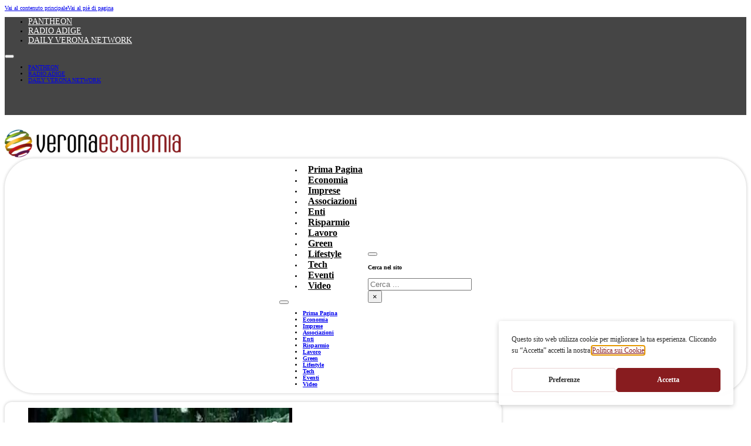

--- FILE ---
content_type: text/html; charset=UTF-8
request_url: https://veronaeconomia.it/2017/07/06/leggi-notizia/argomenti/zarchivio/annunci-e-varie/monselice-vince-pasqualotto-ma-la-borgo-molino-fa-la-su-a-bella-figura.html
body_size: 24379
content:
<!DOCTYPE html><html lang="it-IT"><head><meta charset="UTF-8"><meta name="viewport" content="width=device-width, initial-scale=1"><title>Monselice, vince Pasqualotto,  ma la Borgo Molino Fa la su a bella figura. - Verona Economia</title><meta name="description" content="Per gli juniores una giornata d&#039;agonismo sulle verdi colline tra Monselice ed Arquà Petrarca, uno dei borghi più belli e storici d&#039;Italia. I ciclisti della categoria si sono dati battaglia per circa tre ore alla media di quasi 41 km all&#039;ora sui 126 chilometri percorsi."><meta name="robots" content="index, follow, max-snippet:-1, max-image-preview:large, max-video-preview:-1"><link rel="canonical" href="https://veronaeconomia.it/2017/07/06/leggi-notizia/argomenti/zarchivio/annunci-e-varie/monselice-vince-pasqualotto-ma-la-borgo-molino-fa-la-su-a-bella-figura.html"><meta property="og:url" content="https://veronaeconomia.it/2017/07/06/leggi-notizia/argomenti/zarchivio/annunci-e-varie/monselice-vince-pasqualotto-ma-la-borgo-molino-fa-la-su-a-bella-figura.html"><meta property="og:site_name" content="Verona Economia"><meta property="og:locale" content="it_IT"><meta property="og:type" content="article"><meta property="og:title" content="Monselice, vince Pasqualotto,  ma la Borgo Molino Fa la su a bella figura. - Verona Economia"><meta property="og:description" content="Per gli juniores una giornata d&#039;agonismo sulle verdi colline tra Monselice ed Arquà Petrarca, uno dei borghi più belli e storici d&#039;Italia. I ciclisti della categoria si sono dati battaglia per circa tre ore alla media di quasi 41 km all&#039;ora sui 126 chilometri percorsi."><meta property="og:image" content="https://veronaeconomia.b-cdn.net/wp-content/uploads/2024/02/Riccardo_Bobbo_ad_Arqua_Petrarca.jpg?X-Amz-Date=1768659350&#038;X-Amz-Expires=3600"><meta property="og:image:secure_url" content="https://veronaeconomia.b-cdn.net/wp-content/uploads/2024/02/Riccardo_Bobbo_ad_Arqua_Petrarca.jpg?X-Amz-Date=1768659350&#038;X-Amz-Expires=3600"><meta property="og:image:width" content="450"><meta property="og:image:height" content="800"><meta property="fb:pages" content=""><meta property="fb:admins" content=""><meta property="fb:app_id" content=""><meta name="twitter:card" content="summary"><meta name="twitter:title" content="Monselice, vince Pasqualotto,  ma la Borgo Molino Fa la su a bella figura. - Verona Economia"><meta name="twitter:description" content="Per gli juniores una giornata d&#039;agonismo sulle verdi colline tra Monselice ed Arquà Petrarca, uno dei borghi più belli e storici d&#039;Italia. I ciclisti della categoria si sono dati battaglia per circa tre ore alla media di quasi 41 km all&#039;ora sui 126 chilometri percorsi."><meta name="twitter:image" content="https://veronaeconomia.b-cdn.net/wp-content/uploads/2024/02/Riccardo_Bobbo_ad_Arqua_Petrarca.jpg?X-Amz-Date=1768659350&#038;X-Amz-Expires=3600"><link rel="alternate" type="application/rss+xml" title="Verona Economia &raquo; Feed" href="https://veronaeconomia.it/feed" /><link rel="alternate" type="application/rss+xml" title="Verona Economia &raquo; Feed dei commenti" href="https://veronaeconomia.it/comments/feed" /><link rel="alternate" type="application/rss+xml" title="Verona Economia &raquo; Monselice, vince Pasqualotto,  ma la Borgo Molino Fa la su a bella figura. Feed dei commenti" href="https://veronaeconomia.it/2017/07/06/leggi-notizia/argomenti/zarchivio/annunci-e-varie/monselice-vince-pasqualotto-ma-la-borgo-molino-fa-la-su-a-bella-figura.html/feed" /><link rel="alternate" title="oEmbed (JSON)" type="application/json+oembed" href="https://veronaeconomia.it/wp-json/oembed/1.0/embed?url=https%3A%2F%2Fveronaeconomia.it%2F2017%2F07%2F06%2Fleggi-notizia%2Fargomenti%2Fzarchivio%2Fannunci-e-varie%2Fmonselice-vince-pasqualotto-ma-la-borgo-molino-fa-la-su-a-bella-figura.html" /><link rel="alternate" title="oEmbed (XML)" type="text/xml+oembed" href="https://veronaeconomia.it/wp-json/oembed/1.0/embed?url=https%3A%2F%2Fveronaeconomia.it%2F2017%2F07%2F06%2Fleggi-notizia%2Fargomenti%2Fzarchivio%2Fannunci-e-varie%2Fmonselice-vince-pasqualotto-ma-la-borgo-molino-fa-la-su-a-bella-figura.html&#038;format=xml" /><style id='wp-img-auto-sizes-contain-inline-css'>img:is([sizes=auto i],[sizes^="auto," i]){contain-intrinsic-size:3000px 1500px}
/*# sourceURL=wp-img-auto-sizes-contain-inline-css */</style><link data-optimized="2" rel="stylesheet" href="https://veronaeconomia.it/wp-content/litespeed/css/24c689609f680e9320421fb68a755e67.css?ver=c955f" /><style id='bricks-advanced-themer-inline-css'>:root,.brxc-light-colors, html[data-theme="dark"] .brxc-reversed-colors, html[data-theme="light"] .brxc-initial-colors{}html[data-theme="dark"],.brxc-dark-colors, html[data-theme="light"] .brxc-reversed-colors, html[data-theme="dark"] .brxc-initial-colors{}
/*# sourceURL=bricks-advanced-themer-inline-css */</style><style id='classic-theme-styles-inline-css'>/*! This file is auto-generated */
.wp-block-button__link{color:#fff;background-color:#32373c;border-radius:9999px;box-shadow:none;text-decoration:none;padding:calc(.667em + 2px) calc(1.333em + 2px);font-size:1.125em}.wp-block-file__button{background:#32373c;color:#fff;text-decoration:none}
/*# sourceURL=/wp-includes/css/classic-themes.min.css */</style><style id='bricks-frontend-inline-inline-css'>:root {--min-screen-width: 320px;--max-screen-width: 1400px;--principale: #881C1FFF;--principale-5: #881c1f0d;--principale-10: #881c1f1a;--principale-20: #881c1f33;--principale-30: #881c1f4d;--principale-40: #881c1f66;--principale-50: #881c1f80;--principale-60: #881c1f99;--principale-70: #881c1fb3;--principale-80: #881c1fcc;--principale-90: #881c1fe6;--principale-d-1: #6c1b1a;--principale-d-2: #521816;--principale-d-3: #381411;--principale-d-4: #210e09;--principale-l-1: #a44d46;--principale-l-2: #bf7970;--principale-l-3: #d6a59d;--principale-l-4: #ecd1cd;--secondary: hsla(0,94%,68%,1);--secondary-5: hsla(0,94%,68%,0.05);--secondary-10: hsla(0,94%,68%,0.1);--secondary-20: hsla(0,94%,68%,0.2);--secondary-30: hsla(0,94%,68%,0.3);--secondary-40: hsla(0,94%,68%,0.4);--secondary-50: hsla(0,94%,68%,0.5);--secondary-60: hsla(0,94%,68%,0.6);--secondary-70: hsla(0,94%,68%,0.7);--secondary-80: hsla(0,94%,68%,0.8);--secondary-90: hsla(0,94%,68%,0.9);--secondary-d-1: hsla(1,50%,53%,1);--secondary-d-2: hsla(1,42%,40%,1);--secondary-d-3: hsla(2,40%,26%,1);--secondary-d-4: hsla(4,35%,14%,1);--secondary-l-1: hsla(3,100%,75%,1);--secondary-l-2: hsla(5,100%,81%,1);--secondary-l-3: hsla(6,100%,87%,1);--secondary-l-4: hsla(7,100%,93%,1);--tertiary: hsla(198,74%,51%,1);--tertiary-5: hsla(198,74%,51%,0.05);--tertiary-10: hsla(198,74%,51%,0.1);--tertiary-20: hsla(198,74%,51%,0.2);--tertiary-30: hsla(198,74%,51%,0.3);--tertiary-40: hsla(198,74%,51%,0.4);--tertiary-50: hsla(198,74%,51%,0.5);--tertiary-60: hsla(198,74%,51%,0.6);--tertiary-70: hsla(198,74%,51%,0.7);--tertiary-80: hsla(198,74%,51%,0.8);--tertiary-90: hsla(198,74%,51%,0.9);--tertiary-d-1: hsla(199,63%,42%,1);--tertiary-d-2: hsla(200,55%,32%,1);--tertiary-d-3: hsla(201,46%,22%,1);--tertiary-d-4: hsla(203,35%,13%,1);--tertiary-l-1: hsla(202,71%,65%,1);--tertiary-l-2: hsla(203,70%,75%,1);--tertiary-l-3: hsla(204,70%,84%,1);--tertiary-l-4: hsla(205,70%,92%,1);--bg-body: hsla(0,0%,90%,1);--bg-surface: hsla(0,0%,100%,1);--text-body: hsla(0,0%,25%,1);--text-title: hsla(0,0%,0%,1);--border-primary: hsla(0,0%,50%,0.25);--shadow-primary: hsla(0,0%,0%,0.15);--light: hsl(85,0%,100%);--light-5: hsla(0,0%,100%,0.05);--light-10: hsla(0,0%,100%,0.1);--light-20: hsla(0,0%,100%,0.2);--light-30: hsla(0,0%,100%,0.3);--light-40: hsla(0,0%,100%,0.4);--light-50: hsla(0,0%,100%,0.5);--light-60: hsla(0,0%,100%,0.6);--light-70: hsla(0,0%,100%,0.7);--light-80: hsla(0,0%,100%,0.8);--light-90: hsla(0,0%,100%,0.9);--dark: hsla(0,0%,0%,1);--dark-5: hsla(0,0%,0%,0.05);--dark-10: hsla(0,0%,0%,0.1);--dark-20: hsla(0,0%,0%,0.2);--dark-30: hsla(0,0%,0%,0.3);--dark-40: hsla(0,0%,0%,0.4);--dark-50: hsla(0,0%,0%,0.5);--dark-60: hsla(0,0%,0%,0.6);--dark-70: hsla(0,0%,0%,0.7);--dark-80: hsla(0,0%,0%,0.8);--dark-90: hsla(0,0%,0%,0.9);--success: hsla(136,95%,36%,1);--success-5: hsla(136,95%,36%,0.05);--success-10: hsla(136,95%,36%,0.1);--success-20: hsla(136,95%,36%,0.2);--success-30: hsla(136,95%,36%,0.3);--success-40: hsla(136,95%,36%,0.4);--success-50: hsla(136,95%,36%,0.5);--success-60: hsla(136,95%,36%,0.6);--success-70: hsla(136,95%,36%,0.7);--success-80: hsla(136,95%,36%,0.8);--success-90: hsla(136,95%,36%,0.9);--error: hsl(351,95%,56%);--error-5: hsla(351,95%,56%,0.05);--error-10: hsla(351,95%,56%,0.1);--error-20: hsla(351,95%,56%,0.2);--error-30: hsla(351,95%,56%,0.3);--error-40: hsla(351,95%,56%,0.4);--error-50: hsla(351,95%,56%,0.5);--error-60: hsla(351,95%,56%,0.6);--error-70: hsla(351,95%,56%,0.7);--error-80: hsla(351,95%,56%,0.8);--error-90: hsla(351,95%,56%,0.9);--space-4xs: clamp(0.52rem,calc(-0.03vw + 0.53rem),0.49rem);--space-3xs: clamp(0.66rem,calc(0.04vw + 0.64rem),0.7rem);--space-2xs: clamp(0.82rem,calc(0.16vw + 0.77rem),0.99rem);--space-xs: clamp(1.02rem,calc(0.35vw + 0.91rem),1.4rem);--space-s: clamp(1.28rem,calc(0.65vw + 1.07rem),1.98rem);--space-m: clamp(1.6rem,calc(1.11vw + 1.24rem),2.8rem);--space-l: clamp(2rem,calc(1.81vw + 1.42rem),3.96rem);--space-xl: clamp(2.5rem,calc(2.87vw + 1.58rem),5.6rem);--space-2xl: clamp(3.13rem,calc(4.44vw + 1.71rem),7.92rem);--space-3xl: clamp(3.91rem,calc(6.75vw + 1.75rem),11.19rem);--space-4xl: clamp(4.88rem,calc(10.13vw + 1.64rem),15.83rem);--text-xs: clamp(1.26rem,calc(-0.23vw + 1.34rem),1.01rem);--text-s: clamp(1.42rem,calc(-0.07vw + 1.44rem),1.35rem);--text-m: clamp(1.6rem,calc(0.19vw + 1.54rem),1.8rem);--text-l: clamp(1.8rem,calc(0.55vw + 1.62rem),2.4rem);--text-xl: clamp(2.02rem,calc(1.09vw + 1.68rem),3.2rem);--text-2xl: clamp(2.28rem,calc(1.84vw + 1.69rem),4.26rem);--text-3xl: clamp(2.56rem,calc(2.89vw + 1.64rem),5.68rem);--text-4xl: clamp(2.88rem,calc(4.34vw + 1.49rem),7.58rem);--hero-title-size: var(--text-4xl);--post-title-size: var(--text-2xl);--nav-link-size: var(--text-s);--header-space: var(--space-s);--btn-space: var(--space-xs) var(--space-s);--card-space: var(--space-s);--footer-space: var(--space-s) var(--space-m);--radius-xs: clamp(0.4rem,calc(0vw + 0.4rem),0.4rem);--radius-s: clamp(0.6rem,calc(0.19vw + 0.54rem),0.8rem);--radius-m: clamp(1rem,calc(0.19vw + 0.94rem),1.2rem);--radius-l: clamp(1.6rem,calc(0.37vw + 1.48rem),2rem);--radius-xl: clamp(2.6rem,calc(0.56vw + 2.42rem),3.2rem);--radius-full: 999rem;--shadow-xs: 0 1px 2px var(--shadow-primary);--shadow-s: 0 1.5px 3px var(--shadow-primary);--shadow-m: 0 2px 6px var(--shadow-primary);--shadow-l: 0 3px 12px var(--shadow-primary);--shadow-xl: 0 6px 48px var(--shadow-primary);--min-viewport: 360;--max-viewport: 1600;--base-font: 10;--clamp-unit: 1vw;--primary: hsl(266,100%,64%);--primary-5: hsla(266,100%,64%,0.05);--primary-10: hsla(266,100%,64%,0.1);--primary-20: hsla(266,100%,64%,0.2);--primary-30: hsla(266,100%,64%,0.3);--primary-40: hsla(266,100%,64%,0.4);--primary-50: hsla(266,100%,64%,0.5);--primary-60: hsla(266,100%,64%,0.6);--primary-70: hsla(266,100%,64%,0.7);--primary-80: hsla(266,100%,64%,0.8);--primary-90: hsla(266,100%,64%,0.9);--primary-d-1: hsl(266,55%,50%);--primary-d-2: hsl(267,52%,37%);--primary-d-3: hsl(267,47%,25%);--primary-d-4: hsl(268,39%,14%);--primary-l-1: hsl(268,100%,72%);--primary-l-2: hsl(269,100%,79%);--primary-l-3: hsl(271,100%,86%);--primary-l-4: hsl(272,100%,93%);} h3 {font-size: 22px} :where(.brxe-accordion .accordion-content-wrapper) a, :where(.brxe-icon-box .content) a, :where(.brxe-list) a, :where(.brxe-post-content):not([data-source="bricks"]) a, :where(.brxe-posts .dynamic p) a, :where(.brxe-shortcode) a, :where(.brxe-tabs .tab-content) a, :where(.brxe-team-members) .description a, :where(.brxe-testimonials) .testimonial-content-wrapper a, :where(.brxe-text) a, :where(a.brxe-text), :where(.brxe-text-basic) a, :where(a.brxe-text-basic), :where(.brxe-post-comments) .comment-content a {font-weight: 700}.ombreggiatura.brxe-block {box-shadow: 0 0 4px 1px rgba(0, 0, 0, 0.16); padding-top: 0; padding-right: 0; padding-bottom: 0; padding-left: 0; margin-bottom: 0; border-radius: 5px; align-self: center !important; align-items: center; display: flex}@media (max-width: 478px) {.ombreggiatura.brxe-block {border-radius: 25px}}.ombreggiatura.brxe-container {box-shadow: 0 0 4px 1px rgba(0, 0, 0, 0.16); padding-top: 0; padding-right: 0; padding-bottom: 0; padding-left: 0; margin-bottom: 0; border-radius: 5px; align-self: center !important; align-items: center; display: flex}@media (max-width: 478px) {.ombreggiatura.brxe-container {border-radius: 25px}}.ombreggiatura.brxe-section {box-shadow: 0 0 4px 1px rgba(0, 0, 0, 0.16); padding-top: 0; padding-right: 0; padding-bottom: 0; padding-left: 0; margin-bottom: 0; border-radius: 5px; align-self: center !important; align-items: center; display: flex}@media (max-width: 478px) {.ombreggiatura.brxe-section {border-radius: 25px}}.Backdrop-blur{ -webkit-backdrop-filter: blur(3px);  backdrop-filter: blur(3px);  -moz-backdrop-filter: blur(3px);  -ms-backdrop-filter: blur(3px);  -o-backdrop-filter: blur(3px); }.Type-Icon.brxe-icon {color: #ffffff; fill: #ffffff; font-size: 25px; border-radius: 100px; background-color: var(--bricks-color-pblvsf); text-align: center; padding-top: 19px; padding-right: 19px; padding-bottom: 19px; padding-left: 19px; margin-bottom: 20px; width: 65px; height: 65px}.firstlineblue::first-line {Color: #881C1F; overflow: hidden; text-overflow: ellipsis; display: -webkit-box; -webkit-line-clamp: 2;  line-clamp: 2; -webkit-box-orient: vertical;}.blocco-tag.brxe-block {row-gap: 5px; display: flex; flex-wrap: wrap; align-self: center !important; justify-content: flex-start; flex-direction: row; column-gap: 8px}.Riassunto_Articolo.brxe-text-basic {font-weight: 700}.Contenuto_articolo img{border-radius: 12px; width: 100%;}.max2linee.brxe-heading {height: auto}.max2linee{ overflow: hidden; text-overflow: ellipsis; display: -webkit-box; -webkit-line-clamp: 2;  line-clamp: 2; -webkit-box-orient: vertical;}@media (max-width: 991px) {.max2linee{ overflow: hidden; text-overflow: ellipsis; display: -webkit-box; -webkit-line-clamp: 2;  line-clamp: 2; -webkit-box-orient: vertical;}}@media (max-width: 767px) {.max2linee{ overflow: hidden; text-overflow: ellipsis; display: -webkit-box; -webkit-line-clamp: 2;  line-clamp: 2; -webkit-box-orient: vertical;}}@media (max-width: 478px) {.max2linee{ overflow: hidden; text-overflow: ellipsis; display: -webkit-box; -webkit-line-clamp: 2;  line-clamp: 2; -webkit-box-orient: vertical;}}:root {--bricks-color-622634: #f5f5f5;--bricks-color-0d3f9c: #e0e0e0;--bricks-color-e779b5: #9e9e9e;--bricks-color-5ad60f: #616161;--bricks-color-2ce3b1: #424242;--bricks-color-a73961: #212121;--bricks-color-eddde3: #ffeb3b;--bricks-color-b8602f: #ffc107;--bricks-color-84fa57: #ff9800;--bricks-color-496019: #ff5722;--bricks-color-f555cc: #f44336;--bricks-color-4afebc: #9c27b0;--bricks-color-cac28d: #2196f3;--bricks-color-f5d152: #03a9f4;--bricks-color-94be27: #81D4FA;--bricks-color-746d99: #4caf50;--bricks-color-d784e2: #8bc34a;--bricks-color-103916: #cddc39;--bricks-color-tmrdpt: rgba(0, 99, 148, 0.51);--bricks-color-clsypa: #881c1f;--bricks-color-fldmyh: #000000;--bricks-color-pblvsf: rgba(136, 28, 31, 0.7);--bricks-color-jvpsvn: #881c1f;}@layer bricks {@media (max-width: 767px) {#brxe-aslcli .bricks-nav-menu-wrapper { display: none; }#brxe-aslcli .bricks-mobile-menu-toggle { display: block; }}}#brxe-aslcli .bricks-nav-menu > li > a {color: #ffffff; font-size: 14px}#brxe-aslcli .bricks-nav-menu > li > .brx-submenu-toggle > * {color: #ffffff; font-size: 14px}#brxe-zkjnxs {background-color: #454545; width: 100%; align-self: center !important; justify-content: center; align-items: center; row-gap: 0px}#brxe-ealvzq {margin-bottom: 17px}@layer bricks {@media (max-width: 767px) {#brxe-tvrvgk .bricks-nav-menu-wrapper { display: none; }#brxe-tvrvgk .bricks-mobile-menu-toggle { display: block; }}}#brxe-tvrvgk .bricks-nav-menu .sub-menu > .current-menu-item > a {font-weight: 700}#brxe-tvrvgk .bricks-nav-menu .sub-menu > .current-menu-item > .brx-submenu-toggle > * {font-weight: 700}#brxe-tvrvgk .bricks-nav-menu .sub-menu > .current-menu-ancestor > a {font-weight: 700}#brxe-tvrvgk .bricks-nav-menu .sub-menu > .current-menu-ancestor > .brx-submenu-toggle > * {font-weight: 700}#brxe-tvrvgk .bricks-nav-menu .current-menu-item > a {font-weight: 700; text-transform: uppercase; color: #ffffff; border-radius: 25px}#brxe-tvrvgk .bricks-nav-menu .current-menu-item > .brx-submenu-toggle > * {font-weight: 700; text-transform: uppercase; color: #ffffff}#brxe-tvrvgk .bricks-nav-menu > .current-menu-parent > a {font-weight: 700; text-transform: uppercase; color: #ffffff; background-color: var(--bricks-color-clsypa); border-radius: 25px}#brxe-tvrvgk .bricks-nav-menu > .current-menu-parent > .brx-submenu-toggle > * {font-weight: 700; text-transform: uppercase; color: #ffffff}#brxe-tvrvgk .bricks-nav-menu > .current-menu-ancestor > a {font-weight: 700; text-transform: uppercase; color: #ffffff; background-color: var(--bricks-color-clsypa); border-radius: 25px}#brxe-tvrvgk .bricks-nav-menu > .current-menu-ancestor > .brx-submenu-toggle > * {font-weight: 700; text-transform: uppercase; color: #ffffff}#brxe-tvrvgk .bricks-nav-menu > .current-menu-item > a {background-color: var(--bricks-color-clsypa)}#brxe-tvrvgk .bricks-nav-menu > .current-menu-item > .brx-submenu-toggle {background-color: var(--bricks-color-clsypa)}#brxe-tvrvgk .bricks-nav-menu > .current-menu-parent > .brx-submenu-toggle {background-color: var(--bricks-color-clsypa); border-radius: 25px}#brxe-tvrvgk .bricks-nav-menu > .current-menu-ancestor > .brx-submenu-toggle {background-color: var(--bricks-color-clsypa); border-radius: 25px}#brxe-tvrvgk .bricks-nav-menu .current-menu-item > .brx-submenu-toggle {border-radius: 25px}#brxe-tvrvgk .bricks-nav-menu > li > a {padding-right: 9px; padding-left: 9px; font-size: 16px; color: var(--black)}#brxe-tvrvgk .bricks-nav-menu > li > .brx-submenu-toggle > * {padding-right: 9px; padding-left: 9px; font-size: 16px; color: var(--black)}#brxe-tvrvgk .bricks-nav-menu > li {margin-left: 0}#brxe-muqpfp {flex-direction: row; align-items: center; justify-content: center; width: 100%; border-radius: 50px; font-weight: 700}#brxe-bztxzg {flex-direction: column; align-items: center; justify-content: space-between; padding-top: 25px}#brxe-hqvxhw {background-color: #ffffff; padding-top: 0; padding-right: 0; padding-bottom: 0; padding-left: 0; row-gap: 0px; column-gap: 0px; margin-top: 0; margin-bottom: 0}@media (max-width: 991px) {#brxe-hqvxhw {display: none;}}#brxe-evjpld {width: 100%}#brxe-evjpld .bricks-nav-menu {flex-direction: row}@media (max-width: 991px) {#brxe-evjpld {width: auto}#brxe-evjpld .bricks-mobile-menu-wrapper {align-items: center; justify-content: center; text-align: center; width: 100%}#brxe-evjpld .bricks-mobile-menu-wrapper .brx-submenu-toggle {justify-content: center}#brxe-evjpld .bricks-mobile-menu-wrapper a {width: auto}#brxe-evjpld .bricks-mobile-menu > li > a {color: #ffffff}#brxe-evjpld .bricks-mobile-menu > li > .brx-submenu-toggle > * {color: #ffffff}#brxe-evjpld .bricks-mobile-menu-toggle {color: var(--bricks-color-fldmyh)}#brxe-evjpld.show-mobile-menu .bricks-mobile-menu-toggle {color: #ffffff !important}}@media (max-width: 478px) {#brxe-evjpld .bricks-mobile-menu > li > a {padding-top: 0; padding-bottom: 0; line-height: 2.5}#brxe-evjpld .bricks-mobile-menu > li > .brx-submenu-toggle > * {padding-top: 0; padding-bottom: 0; line-height: 2.5}#brxe-evjpld .bricks-mobile-menu .menu-item-has-children .brx-submenu-toggle button {margin-top: 0; margin-bottom: 0}}#brxe-muydku {margin-bottom: 17px}@media (max-width: 991px) {#brxe-muydku {margin-bottom: 0}#brxe-muydku .bricks-site-logo {height: calc(5vh - 10px)}}@media (max-width: 991px) {#brxe-mduwwa button {font-size: 27px; color: #000000}}@media (max-width: 478px) {#brxe-mduwwa {margin-top: 0}}#brxe-ikxpul {flex-direction: column}@media (max-width: 991px) {#brxe-ikxpul {flex-direction: row; align-items: center; justify-content: space-between; padding-top: 15px; padding-right: 25px; padding-bottom: 15px; padding-left: 25px}}@media (max-width: 767px) {#brxe-ikxpul {padding-top: 5px; padding-bottom: 5px}}@media (max-width: 478px) {#brxe-ikxpul {flex-direction: row; padding-top: 5px; padding-right: 15px; padding-bottom: 5px; padding-left: 15px; height: 5vh; max-height: 5vh; align-items: center; align-self: center !important; overflow: hidden; justify-content: space-between}}#brxe-qliprn {height: 5vh}#brxe-qliprn {display: none;}@media (max-width: 991px) {#brxe-qliprn {display: block;}#brxe-qliprn {max-height: 5vh; margin-bottom: 0; background-color: #ffffff}}@media (max-width: 478px) {#brxe-qliprn {background-color: #ffffff; z-index: 99999}}#brxe-qvqdrg {margin-bottom: 20px}#brxe-lgwmar {width: 100%}#brxe-vnrglh {width: 100%}#brxe-hupgtn {justify-content: space-between}#brxe-hdegab {width: 100%}#brxe-ozgvts {justify-content: space-between}#brxe-rpqqhz {margin-bottom: 20px}#brxe-pnqoyb {flex-direction: row}#brxe-pnqoyb a {border-radius: 0; padding-top: 20px; padding-right: 20px; padding-bottom: 20px; padding-left: 20px}#brxe-ayjmmq {display: grid; align-items: initial; grid-template-columns: 1fr 1fr 1fr; grid-gap: 15px}#brxe-ptjnoj {margin-right: 15px}#brxe-rtyidx {height: 27px}#brxe-ixhqep {align-self: flex-end !important; align-items: flex-end; flex-direction: row; justify-content: flex-end; margin-top: 20px; margin-bottom: 20px}#brxe-ajmupn {background-color: #c4c4c4; margin-top: 20px; padding-top: 60px}#brxe-ubdtlt {width: 100%; height: auto}#brxe-ubdtlt:not(.tag), #brxe-ubdtlt img {aspect-ratio: 16/9; object-fit: cover}#brxe-irhzlh {margin-left: 40px}@media (max-width: 767px) {#brxe-irhzlh {margin-left: 0}}#brxe-wbrtyx {color: #ffffff; fill: #ffffff; font-size: 25px; margin-left: 40px}@media (max-width: 767px) {#brxe-wbrtyx {margin-left: 0}}#brxe-ubgpyb {color: #ffffff; fill: #ffffff; font-size: 25px; margin-left: 40px}@media (max-width: 767px) {#brxe-ubgpyb {margin-left: 0}}#brxe-jbredr {width: 65px; padding-top: 19px; padding-right: 19px; padding-bottom: 19px; padding-left: 19px; height: 65px; color: var(--colore-2); fill: var(--colore-2); background-color: #ffffff; border-radius: 100px; font-size: 25px; text-align: center; color: var(--principale); margin-bottom: 20px; margin-left: 40px}@media (max-width: 767px) {#brxe-jbredr {margin-left: 0}}#brxe-fbcmiy {padding-bottom: 0; padding-left: 20px; width: 100%; display: flex; justify-content: flex-start; align-items: flex-end; margin-bottom: 0; height: 100%; position: absolute; bottom: 0px}@media (max-width: 991px) {#brxe-fbcmiy {justify-content: center}}@media (max-width: 767px) {#brxe-fbcmiy {justify-content: space-evenly}}@media (max-width: 478px) {#brxe-fbcmiy {width: 100%; overflow: visible}}#brxe-tyekdt {border-radius: 12px; position: relative; overflow: hidden; aspect-ratio: 16/9}#brxe-wjoaba {margin-left: 40px}@media (max-width: 767px) {#brxe-wjoaba {margin-left: 0}}#brxe-jjqzwb {color: #ffffff; fill: #ffffff; font-size: 25px; margin-left: 40px}@media (max-width: 767px) {#brxe-jjqzwb {margin-left: 0}}#brxe-ltxagm {color: #ffffff; fill: #ffffff; font-size: 25px; margin-left: 40px}@media (max-width: 767px) {#brxe-ltxagm {margin-left: 0}}#brxe-wlvjpl {width: 65px; padding-top: 19px; padding-right: 19px; padding-bottom: 19px; padding-left: 19px; height: 65px; color: #ffffff; fill: #ffffff; background-color: #ffffff; border-radius: 100px; font-size: 25px; text-align: center; color: var(--bricks-color-clsypa); margin-bottom: 20px; margin-left: 40px}@media (max-width: 767px) {#brxe-wlvjpl {margin-left: 0}}#brxe-wferba {padding-bottom: 0; padding-left: 20px; width: 100%; display: flex; justify-content: flex-start; align-items: flex-end; margin-bottom: 0; height: 100%}@media (max-width: 991px) {#brxe-wferba {justify-content: center}}@media (max-width: 767px) {#brxe-wferba {justify-content: space-evenly}}@media (max-width: 478px) {#brxe-wferba {width: 100%; overflow: visible}}#brxe-hdngkh {height: 50vh; background-attachment: scroll; background-position: center center; background-repeat: no-repeat; background-size: cover; border-radius: 12px; margin-bottom: 20px; display: none}@media (max-width: 478px) {#brxe-hdngkh {height: 40vh}}#brxe-bsetri {grid-column: 1/3; margin-top: 20px; margin-bottom: 20px; border-radius: 12px}@media (max-width: 478px) {#brxe-bsetri {grid-column: 1; display: none}}#brxe-cmyibk {position: relative; margin-bottom: 0; margin-left: 0; font-size: 28px}#brxe-lsczpj {padding-left: 0; margin-bottom: 7px}.brxe-lbofnl .brxe-wmtlnx.brxe-text-basic {font-size: 12px; color: #ffffff; text-transform: uppercase; margin-left: 0}.brxe-lbofnl.brxe-div {padding-top: 0; padding-right: 10px; padding-bottom: 0; padding-left: 10px; border: 2px solid var(--bricks-color-clsypa); border-radius: 25px; flex-direction: row; display: block; margin-right: 10px; background-color: var(--bricks-color-clsypa)}.brxe-zwotue .brxe-vwyndn.brxe-text-basic {font-size: 12px; font-style: italic; color: var(--bricks-color-clsypa); margin-left: 0}.brxe-zwotue.brxe-div {padding-top: 0; padding-right: 10px; padding-bottom: 0; padding-left: 10px; border: 2px solid var(--bricks-color-clsypa); border-radius: 25px; flex-direction: row; display: block; margin-right: 10px}#brxe-prfpio {flex-direction: row; margin-bottom: 10px; max-width: 100%}#brxe-zcccok {margin-top: 0; margin-bottom: 20px; font-style: italic}#brxe-slaxlr {margin-bottom: 30px}#brxe-opdyto {margin-top: 0}.Contenuto_articolo a{color: #881C1F;}#brxe-dnoxhl {margin-bottom: 30px}#brxe-oqcbpv {margin-bottom: 30px}#brxe-lypbix {border-top-left-radius: 12px; border-top-right-radius: 12px}#brxe-xwjqyc {border-top-left-radius: 12px; border-top-right-radius: 12px}#brxe-lsvfpb {width: 67%}@media (max-width: 767px) {#brxe-lsvfpb {width: 100%}}#brxe-bnocuv {width: 100%; margin-bottom: 40px; overflow: hidden; border-radius: 12px}#brxe-jkgmhw {margin-bottom: 0; color: var(--principale); font-size: 19px; text-align: center; padding-top: 10px; padding-bottom: 10px; padding-left: 0; width: 100%}#brxe-yqypuw {width: 100%; margin-bottom: 40px; overflow: hidden; border-radius: 12px}#brxe-jwlfnx {font-size: 19px; margin-bottom: 15px}.brxe-wpihyy .brxe-qnimfz.brxe-heading {font-size: 12px; font-weight: 900; text-transform: uppercase; color: var(--bricks-color-fldmyh)}.brxe-wpihyy .brxe-cxjrsf.brxe-text-basic {color: var(--bricks-color-fldmyh); text-align: left; font-size: 11px; padding-left: 0}.brxe-wpihyy .brxe-iokrqm.brxe-div {width: 100%; padding-top: 10px; padding-right: 10px; padding-bottom: 10px; padding-left: 10px; color: #ffffff}@media (max-width: 767px) {.brxe-wpihyy .brxe-iokrqm.brxe-div {width: 75%}}.brxe-wpihyy .brxe-tkxudr.brxe-image {width: 25%; margin-right: 0; min-height: 100%; border-radius: 5px}.brxe-wpihyy .brxe-tkxudr.brxe-image:not(.tag), .brxe-wpihyy .brxe-tkxudr.brxe-image img {object-fit: cover}.brxe-wpihyy.brxe-block {flex-direction: row; justify-content: space-between; align-items: stretch; overflow: hidden; padding-top: 3px; padding-bottom: 3px; border-bottom: 1px solid rgba(0, 0, 0, 0.25); margin-top: 0}#brxe-ybhnua {padding-top: 13px; padding-right: 13px; padding-bottom: 13px; padding-left: 13px; border-radius: 12px}#brxe-mfgzyk {width: 33%}@media (max-width: 767px) {#brxe-mfgzyk {width: 100%}}@media (max-width: 478px) {#brxe-mfgzyk {margin-top: 70px}}#brxe-ptpgtp {padding-top: 15px; flex-direction: row; column-gap: 40px}@media (max-width: 991px) {#brxe-ptpgtp {padding-right: 15px; padding-left: 15px}}@layer bricks {@media (max-width: 767px) {#brxe-mmbmeh .bricks-nav-menu-wrapper { display: none; }#brxe-mmbmeh .bricks-mobile-menu-toggle { display: block; }}}#brxe-mmbmeh {margin-bottom: 20px}#brxe-mmbmeh .bricks-nav-menu > li {margin-right: 15px; margin-left: 15px}#brxe-guqfhm {text-align: center; font-size: 13px; padding-bottom: 0}#brxe-guqfhm a {text-align: center; font-size: 13px; font-size: inherit}#brxe-zacfnu {font-weight: 400}#brxe-zacfnu a {font-weight: 400; font-size: inherit}#brxe-pergzn {display: flex; align-items: center}#brxe-lvsjxj {align-self: center !important; align-items: center; flex-direction: row; justify-content: center; column-gap: 25px}#brxe-ujyuas {justify-content: center; padding-top: 35px; padding-bottom: 35px; align-items: center}#brxe-gszcnm {margin-top: 50px}.brxe-popup-88 .brx-popup-content {width: auto; border-radius: 25px; box-shadow: 0 0 5px 2px rgba(0, 0, 0, 0.16)}.brxe-popup-88.brx-popup .brx-popup-backdrop {background-color: rgba(255, 255, 255, 0.5)}#brxe-xrowuz {margin-bottom: 15px}#brxe-zxuflf li {margin-right: 5px}#brxe-kpumkm {width: auto}#brxe-ydxrzv {width: auto}
/*# sourceURL=bricks-frontend-inline-inline-css */</style><style id='core-framework-inline-inline-css'>:root {
}


/*# sourceURL=core-framework-inline-inline-css */</style> <script id="brxc-darkmode-local-storage-js-before" src="[data-uri]" defer></script> <script id="core-framework-theme-loader-js-after" src="[data-uri]" defer></script> <link rel="https://api.w.org/" href="https://veronaeconomia.it/wp-json/" /><link rel="alternate" title="JSON" type="application/json" href="https://veronaeconomia.it/wp-json/wp/v2/posts/41322" /><link rel='shortlink' href='https://veronaeconomia.it/?p=41322' /><style type="text/css">#cm-user-switching-reset {
                position: fixed;
                bottom: 20px;
                right: 20px;
                z-index: 9999;
                font-family: -apple-system, BlinkMacSystemFont, "Segoe UI", Roboto, Oxygen-Sans, Ubuntu, Cantarell, "Helvetica Neue", sans-serif;
            }
            #cm-user-switching-reset .cm-switch-back-button {
                display: inline-block;
                padding: 8px 15px;
                background-color: #fff;
                border: 1px solid var(--cm-color-primary, #01824c);
                border-radius: 4px;
                box-shadow: 0 2px 8px rgba(0,0,0,0.1);
                color: var(--cm-color-primary, #01824c);
                text-decoration: none;
                font-size: 13px;
                font-weight: 600;
                transition: all 0.2s ease;
            }
            #cm-user-switching-reset .cm-switch-back-button:hover {
                background-color: #f8f8f8;
                border-color: #999;
                box-shadow: 0 2px 5px rgba(0,0,0,0.2);
            }
            .cm-user-switched {
                border-left-color: #46b450 !important;
            }</style><meta name="generator" content="Next3Offload">
 <script>(function(w,d,s,l,i){w[l]=w[l]||[];w[l].push({'gtm.start':
new Date().getTime(),event:'gtm.js'});var f=d.getElementsByTagName(s)[0],
j=d.createElement(s),dl=l!='dataLayer'?'&l='+l:'';j.async=true;j.src=
'https://www.googletagmanager.com/gtm.js?id='+i+dl;f.parentNode.insertBefore(j,f);
})(window,document,'script','dataLayer','GTM-KMWPDTV');</script> <meta name="viewport" content="width=device-width, initial-scale=1.0"><meta name="apple-mobile-web-app-capable" content="yes"><meta name="apple-mobile-web-app-status-bar-style" content="black-translucent"><link rel="icon" href="https://veronaeconomia.b-cdn.net/wp-content/uploads/2025/12/cropped-S3dyMVlud08-L3RtcC9hdmF0YXItTlBEZnluWHdkelJyRXZLZHgwdXR5S0t3NS5wbmc1698047810_150x150.png?X-Amz-Date=1768657906&#038;X-Amz-Expires=3600" sizes="32x32" /><link rel="icon" href="https://veronaeconomia.b-cdn.net/wp-content/uploads/2025/12/cropped-S3dyMVlud08-L3RtcC9hdmF0YXItTlBEZnluWHdkelJyRXZLZHgwdXR5S0t3NS5wbmc1698047810_150x150.png?X-Amz-Date=1768657906&#038;X-Amz-Expires=3600" sizes="192x192" /><link rel="apple-touch-icon" href="https://veronaeconomia.b-cdn.net/wp-content/uploads/2025/12/cropped-S3dyMVlud08-L3RtcC9hdmF0YXItTlBEZnluWHdkelJyRXZLZHgwdXR5S0t3NS5wbmc1698047810_150x150.png?X-Amz-Date=1768657906&#038;X-Amz-Expires=3600" /><meta name="msapplication-TileImage" content="https://veronaeconomia.b-cdn.net/wp-content/uploads/2025/12/cropped-S3dyMVlud08-L3RtcC9hdmF0YXItTlBEZnluWHdkelJyRXZLZHgwdXR5S0t3NS5wbmc1698047810_150x150.png?X-Amz-Date=1768657906&#038;X-Amz-Expires=3600" /><style id='global-styles-inline-css'>:root{--wp--preset--aspect-ratio--square: 1;--wp--preset--aspect-ratio--4-3: 4/3;--wp--preset--aspect-ratio--3-4: 3/4;--wp--preset--aspect-ratio--3-2: 3/2;--wp--preset--aspect-ratio--2-3: 2/3;--wp--preset--aspect-ratio--16-9: 16/9;--wp--preset--aspect-ratio--9-16: 9/16;--wp--preset--color--black: #000000;--wp--preset--color--cyan-bluish-gray: #abb8c3;--wp--preset--color--white: #ffffff;--wp--preset--color--pale-pink: #f78da7;--wp--preset--color--vivid-red: #cf2e2e;--wp--preset--color--luminous-vivid-orange: #ff6900;--wp--preset--color--luminous-vivid-amber: #fcb900;--wp--preset--color--light-green-cyan: #7bdcb5;--wp--preset--color--vivid-green-cyan: #00d084;--wp--preset--color--pale-cyan-blue: #8ed1fc;--wp--preset--color--vivid-cyan-blue: #0693e3;--wp--preset--color--vivid-purple: #9b51e0;--wp--preset--gradient--vivid-cyan-blue-to-vivid-purple: linear-gradient(135deg,rgb(6,147,227) 0%,rgb(155,81,224) 100%);--wp--preset--gradient--light-green-cyan-to-vivid-green-cyan: linear-gradient(135deg,rgb(122,220,180) 0%,rgb(0,208,130) 100%);--wp--preset--gradient--luminous-vivid-amber-to-luminous-vivid-orange: linear-gradient(135deg,rgb(252,185,0) 0%,rgb(255,105,0) 100%);--wp--preset--gradient--luminous-vivid-orange-to-vivid-red: linear-gradient(135deg,rgb(255,105,0) 0%,rgb(207,46,46) 100%);--wp--preset--gradient--very-light-gray-to-cyan-bluish-gray: linear-gradient(135deg,rgb(238,238,238) 0%,rgb(169,184,195) 100%);--wp--preset--gradient--cool-to-warm-spectrum: linear-gradient(135deg,rgb(74,234,220) 0%,rgb(151,120,209) 20%,rgb(207,42,186) 40%,rgb(238,44,130) 60%,rgb(251,105,98) 80%,rgb(254,248,76) 100%);--wp--preset--gradient--blush-light-purple: linear-gradient(135deg,rgb(255,206,236) 0%,rgb(152,150,240) 100%);--wp--preset--gradient--blush-bordeaux: linear-gradient(135deg,rgb(254,205,165) 0%,rgb(254,45,45) 50%,rgb(107,0,62) 100%);--wp--preset--gradient--luminous-dusk: linear-gradient(135deg,rgb(255,203,112) 0%,rgb(199,81,192) 50%,rgb(65,88,208) 100%);--wp--preset--gradient--pale-ocean: linear-gradient(135deg,rgb(255,245,203) 0%,rgb(182,227,212) 50%,rgb(51,167,181) 100%);--wp--preset--gradient--electric-grass: linear-gradient(135deg,rgb(202,248,128) 0%,rgb(113,206,126) 100%);--wp--preset--gradient--midnight: linear-gradient(135deg,rgb(2,3,129) 0%,rgb(40,116,252) 100%);--wp--preset--font-size--small: 13px;--wp--preset--font-size--medium: 20px;--wp--preset--font-size--large: 36px;--wp--preset--font-size--x-large: 42px;--wp--preset--spacing--20: 0.44rem;--wp--preset--spacing--30: 0.67rem;--wp--preset--spacing--40: 1rem;--wp--preset--spacing--50: 1.5rem;--wp--preset--spacing--60: 2.25rem;--wp--preset--spacing--70: 3.38rem;--wp--preset--spacing--80: 5.06rem;--wp--preset--shadow--natural: 6px 6px 9px rgba(0, 0, 0, 0.2);--wp--preset--shadow--deep: 12px 12px 50px rgba(0, 0, 0, 0.4);--wp--preset--shadow--sharp: 6px 6px 0px rgba(0, 0, 0, 0.2);--wp--preset--shadow--outlined: 6px 6px 0px -3px rgb(255, 255, 255), 6px 6px rgb(0, 0, 0);--wp--preset--shadow--crisp: 6px 6px 0px rgb(0, 0, 0);}:where(.is-layout-flex){gap: 0.5em;}:where(.is-layout-grid){gap: 0.5em;}body .is-layout-flex{display: flex;}.is-layout-flex{flex-wrap: wrap;align-items: center;}.is-layout-flex > :is(*, div){margin: 0;}body .is-layout-grid{display: grid;}.is-layout-grid > :is(*, div){margin: 0;}:where(.wp-block-columns.is-layout-flex){gap: 2em;}:where(.wp-block-columns.is-layout-grid){gap: 2em;}:where(.wp-block-post-template.is-layout-flex){gap: 1.25em;}:where(.wp-block-post-template.is-layout-grid){gap: 1.25em;}.has-black-color{color: var(--wp--preset--color--black) !important;}.has-cyan-bluish-gray-color{color: var(--wp--preset--color--cyan-bluish-gray) !important;}.has-white-color{color: var(--wp--preset--color--white) !important;}.has-pale-pink-color{color: var(--wp--preset--color--pale-pink) !important;}.has-vivid-red-color{color: var(--wp--preset--color--vivid-red) !important;}.has-luminous-vivid-orange-color{color: var(--wp--preset--color--luminous-vivid-orange) !important;}.has-luminous-vivid-amber-color{color: var(--wp--preset--color--luminous-vivid-amber) !important;}.has-light-green-cyan-color{color: var(--wp--preset--color--light-green-cyan) !important;}.has-vivid-green-cyan-color{color: var(--wp--preset--color--vivid-green-cyan) !important;}.has-pale-cyan-blue-color{color: var(--wp--preset--color--pale-cyan-blue) !important;}.has-vivid-cyan-blue-color{color: var(--wp--preset--color--vivid-cyan-blue) !important;}.has-vivid-purple-color{color: var(--wp--preset--color--vivid-purple) !important;}.has-black-background-color{background-color: var(--wp--preset--color--black) !important;}.has-cyan-bluish-gray-background-color{background-color: var(--wp--preset--color--cyan-bluish-gray) !important;}.has-white-background-color{background-color: var(--wp--preset--color--white) !important;}.has-pale-pink-background-color{background-color: var(--wp--preset--color--pale-pink) !important;}.has-vivid-red-background-color{background-color: var(--wp--preset--color--vivid-red) !important;}.has-luminous-vivid-orange-background-color{background-color: var(--wp--preset--color--luminous-vivid-orange) !important;}.has-luminous-vivid-amber-background-color{background-color: var(--wp--preset--color--luminous-vivid-amber) !important;}.has-light-green-cyan-background-color{background-color: var(--wp--preset--color--light-green-cyan) !important;}.has-vivid-green-cyan-background-color{background-color: var(--wp--preset--color--vivid-green-cyan) !important;}.has-pale-cyan-blue-background-color{background-color: var(--wp--preset--color--pale-cyan-blue) !important;}.has-vivid-cyan-blue-background-color{background-color: var(--wp--preset--color--vivid-cyan-blue) !important;}.has-vivid-purple-background-color{background-color: var(--wp--preset--color--vivid-purple) !important;}.has-black-border-color{border-color: var(--wp--preset--color--black) !important;}.has-cyan-bluish-gray-border-color{border-color: var(--wp--preset--color--cyan-bluish-gray) !important;}.has-white-border-color{border-color: var(--wp--preset--color--white) !important;}.has-pale-pink-border-color{border-color: var(--wp--preset--color--pale-pink) !important;}.has-vivid-red-border-color{border-color: var(--wp--preset--color--vivid-red) !important;}.has-luminous-vivid-orange-border-color{border-color: var(--wp--preset--color--luminous-vivid-orange) !important;}.has-luminous-vivid-amber-border-color{border-color: var(--wp--preset--color--luminous-vivid-amber) !important;}.has-light-green-cyan-border-color{border-color: var(--wp--preset--color--light-green-cyan) !important;}.has-vivid-green-cyan-border-color{border-color: var(--wp--preset--color--vivid-green-cyan) !important;}.has-pale-cyan-blue-border-color{border-color: var(--wp--preset--color--pale-cyan-blue) !important;}.has-vivid-cyan-blue-border-color{border-color: var(--wp--preset--color--vivid-cyan-blue) !important;}.has-vivid-purple-border-color{border-color: var(--wp--preset--color--vivid-purple) !important;}.has-vivid-cyan-blue-to-vivid-purple-gradient-background{background: var(--wp--preset--gradient--vivid-cyan-blue-to-vivid-purple) !important;}.has-light-green-cyan-to-vivid-green-cyan-gradient-background{background: var(--wp--preset--gradient--light-green-cyan-to-vivid-green-cyan) !important;}.has-luminous-vivid-amber-to-luminous-vivid-orange-gradient-background{background: var(--wp--preset--gradient--luminous-vivid-amber-to-luminous-vivid-orange) !important;}.has-luminous-vivid-orange-to-vivid-red-gradient-background{background: var(--wp--preset--gradient--luminous-vivid-orange-to-vivid-red) !important;}.has-very-light-gray-to-cyan-bluish-gray-gradient-background{background: var(--wp--preset--gradient--very-light-gray-to-cyan-bluish-gray) !important;}.has-cool-to-warm-spectrum-gradient-background{background: var(--wp--preset--gradient--cool-to-warm-spectrum) !important;}.has-blush-light-purple-gradient-background{background: var(--wp--preset--gradient--blush-light-purple) !important;}.has-blush-bordeaux-gradient-background{background: var(--wp--preset--gradient--blush-bordeaux) !important;}.has-luminous-dusk-gradient-background{background: var(--wp--preset--gradient--luminous-dusk) !important;}.has-pale-ocean-gradient-background{background: var(--wp--preset--gradient--pale-ocean) !important;}.has-electric-grass-gradient-background{background: var(--wp--preset--gradient--electric-grass) !important;}.has-midnight-gradient-background{background: var(--wp--preset--gradient--midnight) !important;}.has-small-font-size{font-size: var(--wp--preset--font-size--small) !important;}.has-medium-font-size{font-size: var(--wp--preset--font-size--medium) !important;}.has-large-font-size{font-size: var(--wp--preset--font-size--large) !important;}.has-x-large-font-size{font-size: var(--wp--preset--font-size--x-large) !important;}
/*# sourceURL=global-styles-inline-css */</style><style id='wp-block-library-inline-css'>:where(figure) { margin: 0; }
/*wp_block_styles_on_demand_placeholder:696b99967f4e5*/
/*# sourceURL=wp-block-library-inline-css */</style><style id='bricks-dynamic-data-inline-css'>#brxe-hdngkh {background-image: url(https://veronaeconomia.b-cdn.net/wp-content/uploads/2024/02/Riccardo_Bobbo_ad_Arqua_Petrarca.jpg?X-Amz-Date=1768659350&X-Amz-Expires=3600)} 
/*# sourceURL=bricks-dynamic-data-inline-css */</style></head><body class="wp-singular post-template-default single single-post postid-41322 single-format-standard wp-theme-bricks piotnetforms-edit brx-body bricks-is-frontend wp-embed-responsive">
<noscript><iframe src="https://www.googletagmanager.com/ns.html?id=GTM-KMWPDTV"
height="0" width="0" style="display:none;visibility:hidden"></iframe></noscript><a class="skip-link" href="#brx-content">Vai al contenuto principale</a><a class="skip-link" href="#brx-footer">Vai al piè di pagina</a><header id="brx-header" class="brx-sticky on-scroll"><section id="brxe-hqvxhw" class="brxe-section bricks-lazy-hidden"><div id="brxe-zkjnxs" class="brxe-container bricks-lazy-hidden"><div id="brxe-aslcli" data-script-id="aslcli" class="brxe-nav-menu"><nav class="bricks-nav-menu-wrapper mobile_landscape"><ul id="menu-famiglia-verona-network" class="bricks-nav-menu"><li id="menu-item-963" class="menu-item menu-item-type-custom menu-item-object-custom menu-item-963 bricks-menu-item"><a href="https://www.pantheon.veronanetwork.it/?__hstc=266871313.dbf6b008094e9dce2e1e39a08834e70d.1708621846071.1708621846071.1708621846071.1&#038;__hssc=266871313.1.1708621846072&#038;__hsfp=50218798">PANTHEON</a></li><li id="menu-item-964" class="menu-item menu-item-type-custom menu-item-object-custom menu-item-964 bricks-menu-item"><a href="https://www.radioadige.veronanetwork.it/?__hstc=266871313.dbf6b008094e9dce2e1e39a08834e70d.1708621846071.1708621846071.1708621846071.1&#038;__hssc=266871313.1.1708621846072&#038;__hsfp=50218798">RADIO ADIGE</a></li><li id="menu-item-965" class="menu-item menu-item-type-custom menu-item-object-custom menu-item-965 bricks-menu-item"><a href="https://www.daily.veronanetwork.it/?__hstc=266871313.dbf6b008094e9dce2e1e39a08834e70d.1708621846071.1708621846071.1708621846071.1&#038;__hssc=266871313.1.1708621846072&#038;__hsfp=50218798">DAILY VERONA NETWORK</a></li></ul></nav>			<button class="bricks-mobile-menu-toggle" aria-haspopup="true" aria-label="Apri menu mobile" aria-expanded="false">
<span class="bar-top"></span>
<span class="bar-center"></span>
<span class="bar-bottom"></span>
</button><nav class="bricks-mobile-menu-wrapper left"><ul id="menu-famiglia-verona-network-1" class="bricks-mobile-menu"><li class="menu-item menu-item-type-custom menu-item-object-custom menu-item-963 bricks-menu-item"><a href="https://www.pantheon.veronanetwork.it/?__hstc=266871313.dbf6b008094e9dce2e1e39a08834e70d.1708621846071.1708621846071.1708621846071.1&#038;__hssc=266871313.1.1708621846072&#038;__hsfp=50218798">PANTHEON</a></li><li class="menu-item menu-item-type-custom menu-item-object-custom menu-item-964 bricks-menu-item"><a href="https://www.radioadige.veronanetwork.it/?__hstc=266871313.dbf6b008094e9dce2e1e39a08834e70d.1708621846071.1708621846071.1708621846071.1&#038;__hssc=266871313.1.1708621846072&#038;__hsfp=50218798">RADIO ADIGE</a></li><li class="menu-item menu-item-type-custom menu-item-object-custom menu-item-965 bricks-menu-item"><a href="https://www.daily.veronanetwork.it/?__hstc=266871313.dbf6b008094e9dce2e1e39a08834e70d.1708621846071.1708621846071.1708621846071.1&#038;__hssc=266871313.1.1708621846072&#038;__hsfp=50218798">DAILY VERONA NETWORK</a></li></ul></nav><div class="bricks-mobile-menu-overlay"></div></div><div class="tradingview-widget-container"><div class="tradingview-widget-container__widget"></div> <script type="text/javascript" src="https://s3.tradingview.com/external-embedding/embed-widget-ticker-tape.js">{
  "symbols": [
    {
      "proName": "FOREXCOM:SPXUSD",
      "title": "S&P 500 Index"
    },
    {
      "proName": "FOREXCOM:NSXUSD",
      "title": "US 100 Cash CFD"
    },
    {
      "proName": "FX_IDC:EURUSD",
      "title": "EUR to USD"
    },
    {
      "proName": "BITSTAMP:BTCUSD",
      "title": "Bitcoin"
    },
    {
      "proName": "BITSTAMP:ETHUSD",
      "title": "Ethereum"
    }
  ],
  "showSymbolLogo": false,
  "isTransparent": true,
  "displayMode": "regular",
  "colorTheme": "dark",
  "locale": "it"
}</script> </div></div><div id="brxe-bztxzg" class="brxe-container bricks-lazy-hidden"><a id="brxe-ealvzq" class="brxe-logo" href="https://veronaeconomia.it"><img width="300" height="47" src="https://veronaeconomia.b-cdn.net/wp-content/uploads/2024/02/logo_mobile-300x47.png?X-Amz-Date=1768657906&amp;X-Amz-Expires=3600" class="bricks-site-logo css-filter" alt="Verona Economia" data-bricks-logo="https://veronaeconomia.b-cdn.net/wp-content/uploads/2024/02/logo_mobile-300x47.png?X-Amz-Date=1768657906&amp;X-Amz-Expires=3600" loading="eager" decoding="async" /></a><div id="brxe-muqpfp" class="brxe-block ombreggiatura bricks-lazy-hidden"><div id="brxe-tvrvgk" data-script-id="tvrvgk" class="brxe-nav-menu"><nav class="bricks-nav-menu-wrapper mobile_landscape"><ul id="menu-menu" class="bricks-nav-menu"><li id="menu-item-25" class="menu-item menu-item-type-custom menu-item-object-custom menu-item-home menu-item-25 bricks-menu-item"><a href="https://veronaeconomia.it/">Prima Pagina</a></li><li id="menu-item-548" class="menu-item menu-item-type-taxonomy menu-item-object-category menu-item-548 bricks-menu-item"><a href="https://veronaeconomia.it/category/economia">Economia</a></li><li id="menu-item-551" class="menu-item menu-item-type-taxonomy menu-item-object-category menu-item-551 bricks-menu-item"><a href="https://veronaeconomia.it/category/imprese">Imprese</a></li><li id="menu-item-547" class="menu-item menu-item-type-taxonomy menu-item-object-category menu-item-547 bricks-menu-item"><a href="https://veronaeconomia.it/category/associazioni">Associazioni</a></li><li id="menu-item-549" class="menu-item menu-item-type-taxonomy menu-item-object-category menu-item-549 bricks-menu-item"><a href="https://veronaeconomia.it/category/enti">Enti</a></li><li id="menu-item-554" class="menu-item menu-item-type-taxonomy menu-item-object-category menu-item-554 bricks-menu-item"><a href="https://veronaeconomia.it/category/risparmio">Risparmio</a></li><li id="menu-item-552" class="menu-item menu-item-type-taxonomy menu-item-object-category menu-item-552 bricks-menu-item"><a href="https://veronaeconomia.it/category/lavoro">Lavoro</a></li><li id="menu-item-550" class="menu-item menu-item-type-taxonomy menu-item-object-category menu-item-550 bricks-menu-item"><a href="https://veronaeconomia.it/category/green">Green</a></li><li id="menu-item-553" class="menu-item menu-item-type-taxonomy menu-item-object-category menu-item-553 bricks-menu-item"><a href="https://veronaeconomia.it/category/lifestyle">Lifestyle</a></li><li id="menu-item-555" class="menu-item menu-item-type-taxonomy menu-item-object-category menu-item-555 bricks-menu-item"><a href="https://veronaeconomia.it/category/tech">Tech</a></li><li id="menu-item-1133" class="menu-item menu-item-type-post_type menu-item-object-page menu-item-1133 bricks-menu-item"><a href="https://veronaeconomia.it/eventi">Eventi</a></li><li id="menu-item-51047" class="menu-item menu-item-type-taxonomy menu-item-object-mediatype menu-item-51047 bricks-menu-item"><a href="https://veronaeconomia.it/mediatype/video">Video</a></li></ul></nav>			<button class="bricks-mobile-menu-toggle" aria-haspopup="true" aria-label="Apri menu mobile" aria-expanded="false">
<span class="bar-top"></span>
<span class="bar-center"></span>
<span class="bar-bottom"></span>
</button><nav class="bricks-mobile-menu-wrapper left"><ul id="menu-menu-1" class="bricks-mobile-menu"><li class="menu-item menu-item-type-custom menu-item-object-custom menu-item-home menu-item-25 bricks-menu-item"><a href="https://veronaeconomia.it/">Prima Pagina</a></li><li class="menu-item menu-item-type-taxonomy menu-item-object-category menu-item-548 bricks-menu-item"><a href="https://veronaeconomia.it/category/economia">Economia</a></li><li class="menu-item menu-item-type-taxonomy menu-item-object-category menu-item-551 bricks-menu-item"><a href="https://veronaeconomia.it/category/imprese">Imprese</a></li><li class="menu-item menu-item-type-taxonomy menu-item-object-category menu-item-547 bricks-menu-item"><a href="https://veronaeconomia.it/category/associazioni">Associazioni</a></li><li class="menu-item menu-item-type-taxonomy menu-item-object-category menu-item-549 bricks-menu-item"><a href="https://veronaeconomia.it/category/enti">Enti</a></li><li class="menu-item menu-item-type-taxonomy menu-item-object-category menu-item-554 bricks-menu-item"><a href="https://veronaeconomia.it/category/risparmio">Risparmio</a></li><li class="menu-item menu-item-type-taxonomy menu-item-object-category menu-item-552 bricks-menu-item"><a href="https://veronaeconomia.it/category/lavoro">Lavoro</a></li><li class="menu-item menu-item-type-taxonomy menu-item-object-category menu-item-550 bricks-menu-item"><a href="https://veronaeconomia.it/category/green">Green</a></li><li class="menu-item menu-item-type-taxonomy menu-item-object-category menu-item-553 bricks-menu-item"><a href="https://veronaeconomia.it/category/lifestyle">Lifestyle</a></li><li class="menu-item menu-item-type-taxonomy menu-item-object-category menu-item-555 bricks-menu-item"><a href="https://veronaeconomia.it/category/tech">Tech</a></li><li class="menu-item menu-item-type-post_type menu-item-object-page menu-item-1133 bricks-menu-item"><a href="https://veronaeconomia.it/eventi">Eventi</a></li><li class="menu-item menu-item-type-taxonomy menu-item-object-mediatype menu-item-51047 bricks-menu-item"><a href="https://veronaeconomia.it/mediatype/video">Video</a></li></ul></nav><div class="bricks-mobile-menu-overlay"></div></div><div id="brxe-qaunls" class="brxe-search"><button aria-expanded="false" aria-label="Attiva/disattiva ricerca" class="toggle"><i class="ion-ios-search"></i></button><div class="bricks-search-overlay"><div class="bricks-search-inner"><h4 class="title">Cerca nel sito</h4><form role="search" method="get" class="bricks-search-form" action="https://veronaeconomia.it/">
<label for="search-input-qaunls" class="screen-reader-text"><span>Cerca</span></label>
<input type="search" placeholder="Cerca ..." value="" name="s" id="search-input-qaunls" /></form></div><button aria-label="Chiudi ricerca" class="close">×</button></div></div></div></div></section><section id="brxe-qliprn" class="brxe-section bricks-lazy-hidden"><div id="brxe-ikxpul" class="brxe-container bricks-lazy-hidden"><div id="brxe-evjpld" data-script-id="evjpld" class="brxe-nav-menu">			<button class="bricks-mobile-menu-toggle always" aria-haspopup="true" aria-label="Apri menu mobile" aria-expanded="false">
<span class="bar-top"></span>
<span class="bar-center"></span>
<span class="bar-bottom"></span>
</button><nav class="bricks-mobile-menu-wrapper left fade-in"><ul id="menu-menu-2" class="bricks-mobile-menu"><li class="menu-item menu-item-type-custom menu-item-object-custom menu-item-home menu-item-25 bricks-menu-item"><a href="https://veronaeconomia.it/">Prima Pagina</a></li><li class="menu-item menu-item-type-taxonomy menu-item-object-category menu-item-548 bricks-menu-item"><a href="https://veronaeconomia.it/category/economia">Economia</a></li><li class="menu-item menu-item-type-taxonomy menu-item-object-category menu-item-551 bricks-menu-item"><a href="https://veronaeconomia.it/category/imprese">Imprese</a></li><li class="menu-item menu-item-type-taxonomy menu-item-object-category menu-item-547 bricks-menu-item"><a href="https://veronaeconomia.it/category/associazioni">Associazioni</a></li><li class="menu-item menu-item-type-taxonomy menu-item-object-category menu-item-549 bricks-menu-item"><a href="https://veronaeconomia.it/category/enti">Enti</a></li><li class="menu-item menu-item-type-taxonomy menu-item-object-category menu-item-554 bricks-menu-item"><a href="https://veronaeconomia.it/category/risparmio">Risparmio</a></li><li class="menu-item menu-item-type-taxonomy menu-item-object-category menu-item-552 bricks-menu-item"><a href="https://veronaeconomia.it/category/lavoro">Lavoro</a></li><li class="menu-item menu-item-type-taxonomy menu-item-object-category menu-item-550 bricks-menu-item"><a href="https://veronaeconomia.it/category/green">Green</a></li><li class="menu-item menu-item-type-taxonomy menu-item-object-category menu-item-553 bricks-menu-item"><a href="https://veronaeconomia.it/category/lifestyle">Lifestyle</a></li><li class="menu-item menu-item-type-taxonomy menu-item-object-category menu-item-555 bricks-menu-item"><a href="https://veronaeconomia.it/category/tech">Tech</a></li><li class="menu-item menu-item-type-post_type menu-item-object-page menu-item-1133 bricks-menu-item"><a href="https://veronaeconomia.it/eventi">Eventi</a></li><li class="menu-item menu-item-type-taxonomy menu-item-object-mediatype menu-item-51047 bricks-menu-item"><a href="https://veronaeconomia.it/mediatype/video">Video</a></li></ul></nav><div class="bricks-mobile-menu-overlay"></div></div><a id="brxe-muydku" class="brxe-logo" href="https://veronaeconomia.it"><img width="300" height="47" src="https://veronaeconomia.b-cdn.net/wp-content/uploads/2024/02/logo_mobile-300x47.png?X-Amz-Date=1768657906&amp;X-Amz-Expires=3600" class="bricks-site-logo css-filter" alt="Verona Economia" data-bricks-logo="https://veronaeconomia.b-cdn.net/wp-content/uploads/2024/02/logo_mobile-300x47.png?X-Amz-Date=1768657906&amp;X-Amz-Expires=3600" loading="eager" decoding="async" /></a><div id="brxe-mduwwa" class="brxe-search"><button aria-expanded="false" aria-label="Attiva/disattiva ricerca" class="toggle"><i class="ion-ios-search"></i></button><div class="bricks-search-overlay"><div class="bricks-search-inner"><h4 class="title">Cerca nel sito</h4><form role="search" method="get" class="bricks-search-form" action="https://veronaeconomia.it/">
<label for="search-input-mduwwa" class="screen-reader-text"><span>Cerca</span></label>
<input type="search" placeholder="Cerca ..." value="" name="s" id="search-input-mduwwa" /></form></div><button aria-label="Chiudi ricerca" class="close">×</button></div></div></div></section></header><main id="brx-content"><section id="brxe-lotdgf" class="brxe-section bricks-lazy-hidden"><div id="brxe-ptpgtp" class="brxe-container bricks-lazy-hidden"><div id="brxe-lsvfpb" class="brxe-block bricks-lazy-hidden"><div id="brxe-tyekdt" class="brxe-container ombreggiatura bricks-lazy-hidden"><figure id="brxe-ubdtlt" class="brxe-image tag"><img width="450" height="800" src="data:image/svg+xml,%3Csvg%20xmlns=&#039;http://www.w3.org/2000/svg&#039;%20viewBox=&#039;0%200%20450%20800&#039;%3E%3C/svg%3E" class="css-filter size-large bricks-lazy-hidden" alt="" decoding="async" fetchpriority="high" data-src="https://veronaeconomia.b-cdn.net/wp-content/uploads/2024/02/Riccardo_Bobbo_ad_Arqua_Petrarca.jpg?X-Amz-Date=1768659350&amp;X-Amz-Expires=3600" data-type="string" data-sizes="(max-width: 450px) 100vw, 450px" data-srcset="https://veronaeconomia.b-cdn.net/wp-content/uploads/2024/02/Riccardo_Bobbo_ad_Arqua_Petrarca.jpg?X-Amz-Date=1768659350&amp;X-Amz-Expires=3600 450w, https://veronaeconomia.b-cdn.net/wp-content/uploads/2024/02/Riccardo_Bobbo_ad_Arqua_Petrarca-169x300.jpg?X-Amz-Date=1768659350&amp;X-Amz-Expires=3600 169w" /></figure><div id="brxe-fbcmiy" class="brxe-div bricks-lazy-hidden"><a href="https://veronaeconomia.it/2017/07/06/leggi-notizia/argomenti/zarchivio/annunci-e-varie/monselice-vince-pasqualotto-ma-la-borgo-molino-fa-la-su-a-bella-figura.html" aria-current="page" class="bricks-link-wrapper"><i id="brxe-irhzlh" class="fas fa-align-left brxe-icon Backdrop-blur Type-Icon"></i></a><i id="brxe-jbredr" class="fas fa-share-nodes brxe-icon" data-interactions="[{&quot;id&quot;:&quot;zxjwpl&quot;,&quot;trigger&quot;:&quot;click&quot;,&quot;action&quot;:&quot;show&quot;,&quot;target&quot;:&quot;popup&quot;,&quot;templateId&quot;:&quot;273965&quot;}]" data-interaction-id="dd5c6a"></i></div></div><div id="brxe-hdngkh" class="brxe-container ombreggiatura bricks-lazy-hidden"><div id="brxe-wferba" class="brxe-div bricks-lazy-hidden"><a href="https://veronaeconomia.it/2017/07/06/leggi-notizia/argomenti/zarchivio/annunci-e-varie/monselice-vince-pasqualotto-ma-la-borgo-molino-fa-la-su-a-bella-figura.html" aria-current="page" class="bricks-link-wrapper"><i id="brxe-wjoaba" class="fas fa-align-left brxe-icon Backdrop-blur Type-Icon"></i></a><i id="brxe-wlvjpl" class="fas fa-share-nodes brxe-icon" data-interactions="[{&quot;id&quot;:&quot;zxjwpl&quot;,&quot;trigger&quot;:&quot;click&quot;,&quot;action&quot;:&quot;show&quot;,&quot;target&quot;:&quot;popup&quot;,&quot;templateId&quot;:&quot;88&quot;}]" data-interaction-id="8747be"></i></div></div><div id="brxe-bsetri" class="brxe-block bricks-lazy-hidden"><div id="brxe-bkegvn" data-script-id="bkegvn" class="brxe-code"><span class="hs-cta-wrapper" id="hs-cta-wrapper-bfe7eb14-0510-4b23-bc9e-eec3d1912e1d"><span class="hs-cta-node hs-cta-bfe7eb14-0510-4b23-bc9e-eec3d1912e1d" id="hs-cta-bfe7eb14-0510-4b23-bc9e-eec3d1912e1d"><!--[if lte IE 8]><div id="hs-cta-ie-element"></div><![endif]--><a href="https://hubspot-cta-redirect-eu1-prod.s3.amazonaws.com/cta/redirect/26099711/bfe7eb14-0510-4b23-bc9e-eec3d1912e1d" target="_blank" rel="noopener"><img class="hs-cta-img" id="hs-cta-img-bfe7eb14-0510-4b23-bc9e-eec3d1912e1d" style="border-width:0px;" src="https://hubspot-no-cache-eu1-prod.s3.amazonaws.com/cta/default/26099711/bfe7eb14-0510-4b23-bc9e-eec3d1912e1d.png"  alt="Nuova call-to-action"/></a></span><script charset="utf-8" src="https://js-eu1.hscta.net/cta/current.js" defer data-deferred="1"></script><script type="text/javascript" src="[data-uri]" defer></script></span></div></div><h1 id="brxe-cmyibk" class="brxe-heading firstlineblue"><a href="https://veronaeconomia.it/2017/07/06/leggi-notizia/argomenti/zarchivio/annunci-e-varie/monselice-vince-pasqualotto-ma-la-borgo-molino-fa-la-su-a-bella-figura.html" aria-current="page">Monselice, vince Pasqualotto,  ma la Borgo Molino Fa la su a bella figura.</a></h1><a id="brxe-lsczpj" class="brxe-text-basic" href="https://veronaeconomia.it/2017/07/06/leggi-notizia/argomenti/zarchivio/annunci-e-varie/monselice-vince-pasqualotto-ma-la-borgo-molino-fa-la-su-a-bella-figura.html" aria-current="page">di admin</a><div id="brxe-prfpio" class="brxe-block blocco-tag bricks-lazy-hidden"><a href="https://veronaeconomia.it/category/zarchivio/annunci-e-varie" class="brxe-lbofnl brxe-div bricks-lazy-hidden" data-brx-loop-start="lbofnl"><div class="brxe-wmtlnx brxe-text-basic">Annunci e varie</div></a><a class="brx-query-trail" data-query-element-id="lbofnl" data-query-vars="{&quot;taxonomy&quot;:[&quot;category&quot;],&quot;number&quot;:&quot;1&quot;,&quot;paged&quot;:1,&quot;original_offset&quot;:0,&quot;object_ids&quot;:41322,&quot;exclude&quot;:[&quot;39&quot;,&quot;52&quot;,&quot;236&quot;,&quot;237&quot;,&quot;235&quot;]}" data-page="1" data-max-pages="3" data-start="1" data-end="1" role="presentation" href="#" onclick="return false;"></a><a class="brx-query-trail" data-query-element-id="zwotue" data-query-vars="{&quot;taxonomy&quot;:[&quot;post_tag&quot;],&quot;number&quot;:&quot;3&quot;,&quot;paged&quot;:1,&quot;original_offset&quot;:0,&quot;object_ids&quot;:41322}" data-page="1" data-max-pages="1" data-start="0" data-end="0" role="presentation" href="#" onclick="return false;"></a></div><div id="brxe-zcccok" class="brxe-text-basic Riassunto_Articolo">Per gli juniores una giornata d'agonismo sulle verdi colline tra Monselice ed Arquà Petrarca, uno dei borghi più belli e storici d'Italia. I ciclisti della categoria si sono dati battaglia per circa tre ore alla media di quasi 41 km all'ora sui 126 chilometri percorsi.</div><div id="brxe-dnoxhl" class="brxe-block bricks-lazy-hidden"><div id="brxe-opdyto" class="brxe-text-basic Contenuto_articolo"><p>Con 1200 mt di dislivello complessivi.  Sono stati 137 gli atleti  al via della manifestazione sportiva con  quasi tutti i migliori competitor   del nord Italia. Mancava, tra i  migliori,  Fabio Mazzucco del team Borgo Molino Rinascita Ormelle, che    pur  piazzando soltanto  il bravissimo Riccardo  Bobbo nei  primi  dieci,   è stato   tra  quelli più attivi di giornata. Infatti  Oltre a Bobbo si sono  messi in luce  in diversi tentativi di  fuga, Zumerle, Zandomeneghi e Molena.  Tutti gli altri  atleti dalla società  trevigiana sono giunti alla fine  ad eccezione  dello sfortunato  Ettore Pozza che ha subito una caduta  all&#8217;inizio  della competizione  che l&#8217;ha costretto a una visita ospedaliera. Purtroppo i vari tentativi della Rinascita Ormelle   sono stati  vanificati dal gruppo  che alla fine si  è presentato sotto lo striscione di arrivo con un gruppetto di cinque  leggermente avvantaggiati, gruppetto che è stato regolato  in volata dal bravo Enrico Pasqualotto.  Pochi i corridori arrivati alla fine della gara  il  cui  ordine di arrivo:<br />
1° Enrico Pasqualotto (Team Pasta Sgambaro)<br /> 2° Lorenzo Visintainer (Campana Imballaggi Team Sudtirol)<br /> 3° Mattia Consolaro (Sc Fontanafredda)<br /> 4° Samuele Carpene (Cipollini Assali Stefen)<br /> 5° Nicola Poggiali (Team Alice Bike)<br /> 6° Michael Minali (Cipollini Assali Stefen) a 6”<br /> 7° Elia Menegale (Libertas Scorzè)<br /> 8° Emanuele Rela (Uc Conscio Pedale del Sile)<br /> 9° Riccardo Bobbo (Borgo Molino Rinascita Ormelle)<br /> 10° Emanuele Amadio (Danieli Cycling Team)</p></div></div></div><div id="brxe-mfgzyk" class="brxe-block bricks-lazy-hidden"><div id="brxe-bnocuv" class="brxe-block ombreggiatura bricks-lazy-hidden"><div id="brxe-yxsmaj" data-script-id="yxsmaj" class="brxe-code"><span class="hs-cta-wrapper" id="hs-cta-wrapper-8e4b5955-5ccc-433c-833a-524c89ba1d4b"><span class="hs-cta-node hs-cta-8e4b5955-5ccc-433c-833a-524c89ba1d4b" id="hs-cta-8e4b5955-5ccc-433c-833a-524c89ba1d4b"><!--[if lte IE 8]><div id="hs-cta-ie-element"></div><![endif]--><a href="https://hubspot-cta-redirect-eu1-prod.s3.amazonaws.com/cta/redirect/26099711/8e4b5955-5ccc-433c-833a-524c89ba1d4b" target="_blank" rel="noopener"><img class="hs-cta-img" id="hs-cta-img-8e4b5955-5ccc-433c-833a-524c89ba1d4b" style="border-width:0px;" src="https://hubspot-no-cache-eu1-prod.s3.amazonaws.com/cta/default/26099711/8e4b5955-5ccc-433c-833a-524c89ba1d4b.png"  alt="Nuova call-to-action"/></a></span><script charset="utf-8" src="https://js-eu1.hscta.net/cta/current.js" defer data-deferred="1"></script><script type="text/javascript" src="[data-uri]" defer></script></span></div></div><div id="brxe-yqypuw" class="brxe-block ombreggiatura bricks-lazy-hidden"><div id="brxe-ujjwsi" data-script-id="ujjwsi" class="brxe-code"><span class="hs-cta-wrapper" id="hs-cta-wrapper-b83336eb-cc47-49a4-bc43-11dbd080ce65"><span class="hs-cta-node hs-cta-b83336eb-cc47-49a4-bc43-11dbd080ce65" id="hs-cta-b83336eb-cc47-49a4-bc43-11dbd080ce65"><!--[if lte IE 8]><div id="hs-cta-ie-element"></div><![endif]--><a href="https://hubspot-cta-redirect-eu1-prod.s3.amazonaws.com/cta/redirect/26099711/b83336eb-cc47-49a4-bc43-11dbd080ce65" target="_blank" rel="noopener"><img class="hs-cta-img" id="hs-cta-img-b83336eb-cc47-49a4-bc43-11dbd080ce65" style="border-width:0px;" src="https://hubspot-no-cache-eu1-prod.s3.amazonaws.com/cta/default/26099711/b83336eb-cc47-49a4-bc43-11dbd080ce65.png"  alt="Nuova call-to-action"/></a></span><script charset="utf-8" src="https://js-eu1.hscta.net/cta/current.js" defer data-deferred="1"></script><script type="text/javascript" src="[data-uri]" defer></script></span></div><h4 id="brxe-jkgmhw" class="brxe-heading">Sfoglia il Pantheon</h4></div><div id="brxe-ybhnua" class="brxe-block ombreggiatura bricks-lazy-hidden"><h3 id="brxe-jwlfnx" class="brxe-heading">In Evidenza</h3><a href="https://veronaeconomia.it/2026/01/17/leggi-notizia/argomenti/associazioni/alberto-castagnetti-alla-guida-dellordine-dei-commercialisti-di-verona.html" class="brxe-wpihyy brxe-block bricks-lazy-hidden" data-brx-loop-start="wpihyy"><div class="brxe-iokrqm brxe-div bricks-lazy-hidden"><h3 class="brxe-qnimfz brxe-heading max2linee">Alberto Castagnetti alla guida dell&#8217;Ordine dei Commercialisti di Verona</h3><div class="brxe-cxjrsf brxe-text-basic">di Redazione | 17/01/2026</div></div><img width="1024" height="640" src="data:image/svg+xml,%3Csvg%20xmlns=&#039;http://www.w3.org/2000/svg&#039;%20viewBox=&#039;0%200%201024%20640&#039;%3E%3C/svg%3E" class="brxe-tkxudr brxe-image css-filter size-large bricks-lazy-hidden" alt="Uomo sorridente con occhiali davanti a quadro colorato" decoding="async" data-src="https://veronaeconomia.b-cdn.net/wp-content/uploads/2026/01/Alberto-Castagnetti-1024x1024-1.jpg?X-Amz-Date=1768657906&amp;X-Amz-Expires=3600" data-type="string" data-sizes="(max-width: 1024px) 100vw, 1024px" data-srcset="https://veronaeconomia.b-cdn.net/wp-content/uploads/2026/01/Alberto-Castagnetti-1024x1024-1.jpg?X-Amz-Date=1768657906&amp;X-Amz-Expires=3600 1024w, https://veronaeconomia.b-cdn.net/wp-content/uploads/2026/01/Alberto-Castagnetti-1024x1024-1-300x188.jpg?X-Amz-Date=1768657906&amp;X-Amz-Expires=3600 300w, https://veronaeconomia.b-cdn.net/wp-content/uploads/2026/01/Alberto-Castagnetti-1024x1024-1-768x480.jpg?X-Amz-Date=1768657906&amp;X-Amz-Expires=3600 768w" /></a><a href="https://veronaeconomia.it/2026/01/16/leggi-notizia/argomenti/economia/olimpiadi-quando-un-evento-diventa-territorio-identita-e-futuro.html" class="brxe-wpihyy brxe-block bricks-lazy-hidden"><div class="brxe-iokrqm brxe-div bricks-lazy-hidden"><h3 class="brxe-qnimfz brxe-heading max2linee">Olimpiadi: quando un evento diventa territorio, identità e futuro</h3><div class="brxe-cxjrsf brxe-text-basic">di Matteo Scolari | 16/01/2026</div></div><img width="1024" height="768" src="data:image/svg+xml,%3Csvg%20xmlns=&#039;http://www.w3.org/2000/svg&#039;%20viewBox=&#039;0%200%201024%20768&#039;%3E%3C/svg%3E" class="brxe-tkxudr brxe-image css-filter size-large bricks-lazy-hidden" alt="Scultura dei cinque cerchi olimpici colorati all&#039;aperto" decoding="async" loading="lazy" data-src="https://veronaeconomia.b-cdn.net/wp-content/uploads/2026/01/Cerchi-olimpici-Castel-San-Pietro-1440x1080-1-1024x768.webp?X-Amz-Date=1768657906&amp;X-Amz-Expires=3600" data-type="string" /></a><a href="https://veronaeconomia.it/2026/01/16/leggi-notizia/argomenti/enti/investimenti-acque-veronesi-mantovanelli-abbiamo-un-piano-ambizioso.html" class="brxe-wpihyy brxe-block bricks-lazy-hidden"><div class="brxe-iokrqm brxe-div bricks-lazy-hidden"><h3 class="brxe-qnimfz brxe-heading max2linee">Investimenti Acque Veronesi, Mantovanelli: «Abbiamo un piano ambizioso»</h3><div class="brxe-cxjrsf brxe-text-basic">di Alessandro Bonfante | 16/01/2026</div></div><img width="1024" height="768" src="data:image/svg+xml,%3Csvg%20xmlns=&#039;http://www.w3.org/2000/svg&#039;%20viewBox=&#039;0%200%201024%20768&#039;%3E%3C/svg%3E" class="brxe-tkxudr brxe-image css-filter size-large bricks-lazy-hidden" alt="Roberto Mantovanelli all&#039;inaugurazione della nuova sede di Acque Veronesi" decoding="async" loading="lazy" data-src="https://veronaeconomia.b-cdn.net/wp-content/uploads/2026/01/20260116-inaugurazione-nuova-sede-acque-veronesi-18-1024x768.jpeg?X-Amz-Date=1768657906&amp;X-Amz-Expires=3600" data-type="string" /></a><a href="https://veronaeconomia.it/2026/01/16/leggi-notizia/argomenti/enti/stefania-zivelonghi-le-olimpiadi-una-legacy-che-restera-nella-citta-e-nelle-persone.html" class="brxe-wpihyy brxe-block bricks-lazy-hidden"><div class="brxe-iokrqm brxe-div bricks-lazy-hidden"><h3 class="brxe-qnimfz brxe-heading max2linee">Stefania Zivelonghi: «Le Olimpiadi? Una legacy che resterà nella città e nelle persone»</h3><div class="brxe-cxjrsf brxe-text-basic">di Matteo Scolari | 16/01/2026</div></div><img width="1024" height="769" src="data:image/svg+xml,%3Csvg%20xmlns=&#039;http://www.w3.org/2000/svg&#039;%20viewBox=&#039;0%200%201024%20769&#039;%3E%3C/svg%3E" class="brxe-tkxudr brxe-image css-filter size-large bricks-lazy-hidden" alt="Stefania Zivelonghi, assessora del Comune di Verona." decoding="async" loading="lazy" data-src="https://veronaeconomia.b-cdn.net/wp-content/uploads/2026/01/20260115_FOCUS_Stefania-Zivelonghi_assessora_grandi-eventi_comune-Verona-9-1024x769.jpg?X-Amz-Date=1768657906&amp;X-Amz-Expires=3600" data-type="string" /></a><a href="https://veronaeconomia.it/2026/01/16/leggi-notizia/argomenti/tech/volkswagen-punta-sui-dati-per-la-sicurezza-stradale-al-via-in-italia-il-progetto-europeo.html" class="brxe-wpihyy brxe-block bricks-lazy-hidden"><div class="brxe-iokrqm brxe-div bricks-lazy-hidden"><h3 class="brxe-qnimfz brxe-heading max2linee">Volkswagen punta sui dati per la sicurezza stradale: al via in Italia il progetto europeo</h3><div class="brxe-cxjrsf brxe-text-basic">di Matteo Scolari | 16/01/2026</div></div><img width="700" height="428" src="data:image/svg+xml,%3Csvg%20xmlns=&#039;http://www.w3.org/2000/svg&#039;%20viewBox=&#039;0%200%20700%20428&#039;%3E%3C/svg%3E" class="brxe-tkxudr brxe-image css-filter size-large bricks-lazy-hidden" alt="Auto connessa guida su autostrada di notte" decoding="async" loading="lazy" data-src="https://veronaeconomia.b-cdn.net/wp-content/uploads/2026/01/Volkswagen-punta-sui-dati-per-la-sicurezza-stradale.webp?X-Amz-Date=1768657906&amp;X-Amz-Expires=3600" data-type="string" /></a><a href="https://veronaeconomia.it/2026/01/14/leggi-notizia/argomenti/economia/fusione-mps-unicredit-asse-delfin-orcel-mercato.html" class="brxe-wpihyy brxe-block bricks-lazy-hidden"><div class="brxe-iokrqm brxe-div bricks-lazy-hidden"><h3 class="brxe-qnimfz brxe-heading max2linee">Fusione Mps-Unicredit: l’asse tra Delfin e Orcel scuote il mercato</h3><div class="brxe-cxjrsf brxe-text-basic">di Redazione | 14/01/2026</div></div><img width="1024" height="686" src="data:image/svg+xml,%3Csvg%20xmlns=&#039;http://www.w3.org/2000/svg&#039;%20viewBox=&#039;0%200%201024%20686&#039;%3E%3C/svg%3E" class="brxe-tkxudr brxe-image css-filter size-large bricks-lazy-hidden" alt="Fusione Mps Unicredit" decoding="async" loading="lazy" data-src="https://veronaeconomia.b-cdn.net/wp-content/uploads/2026/01/unicredit-1024x686.jpg?X-Amz-Date=1768657906&amp;X-Amz-Expires=3600" data-type="string" /></a><a href="https://veronaeconomia.it/2026/01/14/leggi-notizia/argomenti/imprese/cdp-e-intesa-sanpaolo-accordo-da-1-miliardo-per-sostenere-la-crescita-di-pmi-e-mid-cap.html" class="brxe-wpihyy brxe-block bricks-lazy-hidden"><div class="brxe-iokrqm brxe-div bricks-lazy-hidden"><h3 class="brxe-qnimfz brxe-heading max2linee">CDP e Intesa Sanpaolo: accordo da 1 miliardo per sostenere la crescita di Pmi e Mid-Cap</h3><div class="brxe-cxjrsf brxe-text-basic">di Matteo Scolari | 14/01/2026</div></div><img width="1024" height="576" src="data:image/svg+xml,%3Csvg%20xmlns=&#039;http://www.w3.org/2000/svg&#039;%20viewBox=&#039;0%200%201024%20576&#039;%3E%3C/svg%3E" class="brxe-tkxudr brxe-image css-filter size-large bricks-lazy-hidden" alt="Grattacielo moderno con vista sulla città di Torino" decoding="async" loading="lazy" data-src="https://veronaeconomia.b-cdn.net/wp-content/uploads/2026/01/Gruppo_Intesa_Sanpaolo_1920x1080-1024x576.jpg?X-Amz-Date=1768657906&amp;X-Amz-Expires=3600" data-type="string" /></a><a href="https://veronaeconomia.it/2026/01/14/leggi-notizia/argomenti/economia/appalti-pubblici-per-il-55-dei-rup-il-nuovo-codice-ha-complicato-le-procedure.html" class="brxe-wpihyy brxe-block bricks-lazy-hidden"><div class="brxe-iokrqm brxe-div bricks-lazy-hidden"><h3 class="brxe-qnimfz brxe-heading max2linee">Appalti pubblici, per il 55% dei RUP il nuovo Codice ha complicato le procedure</h3><div class="brxe-cxjrsf brxe-text-basic">di Matteo Scolari | 14/01/2026</div></div><img width="1024" height="683" src="data:image/svg+xml,%3Csvg%20xmlns=&#039;http://www.w3.org/2000/svg&#039;%20viewBox=&#039;0%200%201024%20683&#039;%3E%3C/svg%3E" class="brxe-tkxudr brxe-image css-filter size-large bricks-lazy-hidden" alt="" decoding="async" loading="lazy" data-src="https://veronaeconomia.b-cdn.net/wp-content/uploads/2025/05/Superbonus-1024x683.jpg?X-Amz-Date=1768657906&amp;X-Amz-Expires=3600" data-type="string" /></a><a href="https://veronaeconomia.it/2026/01/13/leggi-notizia/argomenti/imprese/volkswagen-consolida-la-leadership-in-europa-473-milioni-di-veicoli-consegnati-nel-mondo.html" class="brxe-wpihyy brxe-block bricks-lazy-hidden"><div class="brxe-iokrqm brxe-div bricks-lazy-hidden"><h3 class="brxe-qnimfz brxe-heading max2linee">Volkswagen consolida la leadership in Europa: 4,73 milioni di veicoli consegnati nel mondo</h3><div class="brxe-cxjrsf brxe-text-basic">di Matteo Scolari | 13/01/2026</div></div><img width="1024" height="683" src="data:image/svg+xml,%3Csvg%20xmlns=&#039;http://www.w3.org/2000/svg&#039;%20viewBox=&#039;0%200%201024%20683&#039;%3E%3C/svg%3E" class="brxe-tkxudr brxe-image css-filter size-large bricks-lazy-hidden" alt="Volkswagen GTI classica e nuova modello insieme" decoding="async" loading="lazy" data-src="https://veronaeconomia.b-cdn.net/wp-content/uploads/2026/01/Volkswagen-1024x683.jpg?X-Amz-Date=1768657906&amp;X-Amz-Expires=3600" data-type="string" /></a><a class="brx-query-trail" data-query-element-id="wpihyy" data-query-vars="{&quot;post_type&quot;:[&quot;post&quot;],&quot;orderby&quot;:&quot;date&quot;,&quot;posts_per_page&quot;:9,&quot;tax_query&quot;:[{&quot;taxonomy&quot;:&quot;category&quot;,&quot;field&quot;:&quot;term_id&quot;,&quot;terms&quot;:[&quot;39&quot;,&quot;235&quot;,&quot;236&quot;,&quot;237&quot;]}],&quot;post_status&quot;:&quot;publish&quot;,&quot;paged&quot;:1}" data-page="1" data-max-pages="87" data-start="1" data-end="9" role="presentation" href="#" onclick="return false;"></a></div></div></div></section></main><footer id="brx-footer"><section id="brxe-gszcnm" class="brxe-section ombreggiatura bricks-lazy-hidden"><div id="brxe-ujyuas" class="brxe-container bricks-lazy-hidden"><div id="brxe-mmbmeh" data-script-id="mmbmeh" class="brxe-nav-menu"><nav class="bricks-nav-menu-wrapper mobile_landscape"><ul id="menu-menu-3" class="bricks-nav-menu"><li class="menu-item menu-item-type-custom menu-item-object-custom menu-item-home menu-item-25 bricks-menu-item"><a href="https://veronaeconomia.it/">Prima Pagina</a></li><li class="menu-item menu-item-type-taxonomy menu-item-object-category menu-item-548 bricks-menu-item"><a href="https://veronaeconomia.it/category/economia">Economia</a></li><li class="menu-item menu-item-type-taxonomy menu-item-object-category menu-item-551 bricks-menu-item"><a href="https://veronaeconomia.it/category/imprese">Imprese</a></li><li class="menu-item menu-item-type-taxonomy menu-item-object-category menu-item-547 bricks-menu-item"><a href="https://veronaeconomia.it/category/associazioni">Associazioni</a></li><li class="menu-item menu-item-type-taxonomy menu-item-object-category menu-item-549 bricks-menu-item"><a href="https://veronaeconomia.it/category/enti">Enti</a></li><li class="menu-item menu-item-type-taxonomy menu-item-object-category menu-item-554 bricks-menu-item"><a href="https://veronaeconomia.it/category/risparmio">Risparmio</a></li><li class="menu-item menu-item-type-taxonomy menu-item-object-category menu-item-552 bricks-menu-item"><a href="https://veronaeconomia.it/category/lavoro">Lavoro</a></li><li class="menu-item menu-item-type-taxonomy menu-item-object-category menu-item-550 bricks-menu-item"><a href="https://veronaeconomia.it/category/green">Green</a></li><li class="menu-item menu-item-type-taxonomy menu-item-object-category menu-item-553 bricks-menu-item"><a href="https://veronaeconomia.it/category/lifestyle">Lifestyle</a></li><li class="menu-item menu-item-type-taxonomy menu-item-object-category menu-item-555 bricks-menu-item"><a href="https://veronaeconomia.it/category/tech">Tech</a></li><li class="menu-item menu-item-type-post_type menu-item-object-page menu-item-1133 bricks-menu-item"><a href="https://veronaeconomia.it/eventi">Eventi</a></li><li class="menu-item menu-item-type-taxonomy menu-item-object-mediatype menu-item-51047 bricks-menu-item"><a href="https://veronaeconomia.it/mediatype/video">Video</a></li></ul></nav>			<button class="bricks-mobile-menu-toggle" aria-haspopup="true" aria-label="Apri menu mobile" aria-expanded="false">
<span class="bar-top"></span>
<span class="bar-center"></span>
<span class="bar-bottom"></span>
</button><nav class="bricks-mobile-menu-wrapper left"><ul id="menu-menu-4" class="bricks-mobile-menu"><li class="menu-item menu-item-type-custom menu-item-object-custom menu-item-home menu-item-25 bricks-menu-item"><a href="https://veronaeconomia.it/">Prima Pagina</a></li><li class="menu-item menu-item-type-taxonomy menu-item-object-category menu-item-548 bricks-menu-item"><a href="https://veronaeconomia.it/category/economia">Economia</a></li><li class="menu-item menu-item-type-taxonomy menu-item-object-category menu-item-551 bricks-menu-item"><a href="https://veronaeconomia.it/category/imprese">Imprese</a></li><li class="menu-item menu-item-type-taxonomy menu-item-object-category menu-item-547 bricks-menu-item"><a href="https://veronaeconomia.it/category/associazioni">Associazioni</a></li><li class="menu-item menu-item-type-taxonomy menu-item-object-category menu-item-549 bricks-menu-item"><a href="https://veronaeconomia.it/category/enti">Enti</a></li><li class="menu-item menu-item-type-taxonomy menu-item-object-category menu-item-554 bricks-menu-item"><a href="https://veronaeconomia.it/category/risparmio">Risparmio</a></li><li class="menu-item menu-item-type-taxonomy menu-item-object-category menu-item-552 bricks-menu-item"><a href="https://veronaeconomia.it/category/lavoro">Lavoro</a></li><li class="menu-item menu-item-type-taxonomy menu-item-object-category menu-item-550 bricks-menu-item"><a href="https://veronaeconomia.it/category/green">Green</a></li><li class="menu-item menu-item-type-taxonomy menu-item-object-category menu-item-553 bricks-menu-item"><a href="https://veronaeconomia.it/category/lifestyle">Lifestyle</a></li><li class="menu-item menu-item-type-taxonomy menu-item-object-category menu-item-555 bricks-menu-item"><a href="https://veronaeconomia.it/category/tech">Tech</a></li><li class="menu-item menu-item-type-post_type menu-item-object-page menu-item-1133 bricks-menu-item"><a href="https://veronaeconomia.it/eventi">Eventi</a></li><li class="menu-item menu-item-type-taxonomy menu-item-object-mediatype menu-item-51047 bricks-menu-item"><a href="https://veronaeconomia.it/mediatype/video">Video</a></li></ul></nav><div class="bricks-mobile-menu-overlay"></div></div><div id="brxe-guqfhm" class="brxe-text"><p>VERONAECONOMIA &#8211; Via Evangelista Torricelli, 37 (ZAI) Verona &#8211; Tel. +39 045 8650746 &#8211; Ufficio commerciale: marketing@veronanetwork.it &#8211; Comunicati stampa: redazione@veronanetwork.it &#8211; partita iva: 05086830238</p><p>©️ Copyright MEDIA NETWORK S.R.L.- Tutti i diritti riservati </p><p>Testata fondata dal prof. Maurizio Zumerle nel 2005 &#8211; Direttore responsabile: SCOLARI MATTEO &#8211; Iscrizione testata al Tribunale di Verona n°2217 del 14/01/2025<br />Iscrizione ROC n° 42505 &#8211; Editore: MEDIA NETWORK S.R.L. &#8211; Sede legale: VIA EVANGELISTA TORRICELLI N. 37 &#8211; VERONA</p></div><div id="brxe-lvsjxj" class="brxe-block bricks-lazy-hidden"><a id="brxe-pergzn" href="https://visiodot.com" target="_blank" class="brxe-div bricks-lazy-hidden"><div id="brxe-zacfnu" class="brxe-text"><p><a href="https://visiodot.com/">Siti web Verona – Visiodot.com</a></p></div></a><a id="brxe-ryfrno" class="brxe-text-link" href="https://veronaeconomia.it/dichiarazione-sulla-privacy-ue">Privacy Policy</a><a id="brxe-artstg" class="brxe-text-link" href="https://veronaeconomia.it/cookie-policy-ue">Cookie Policy</a></div></div></section></footer><script type="speculationrules">{"prefetch":[{"source":"document","where":{"and":[{"href_matches":"/*"},{"not":{"href_matches":["/wp-*.php","/wp-admin/*","/wp-content/uploads/*","/wp-content/*","/wp-content/plugins/*","/wp-content/themes/bricks/*","/*\\?(.+)"]}},{"not":{"selector_matches":"a[rel~=\"nofollow\"]"}},{"not":{"selector_matches":".no-prefetch, .no-prefetch a"}}]},"eagerness":"conservative"}]}</script> <script src="[data-uri]" defer></script> <div data-popup-id="88" class="brx-popup brxe-popup-88 hide"><div class="brx-popup-content"><section id="brxe-ydxrzv" class="brxe-section bricks-lazy-hidden"><div id="brxe-kpumkm" class="brxe-container bricks-lazy-hidden"><h3 id="brxe-xrowuz" class="brxe-heading">Condividi ora!</h3><ul id="brxe-zxuflf" class="brxe-post-sharing brand-colors"><li title="Condividi su Facebook" ><a class="facebook" href="https://www.facebook.com/sharer.php?u=https%3A%2F%2Fveronaeconomia.it%2F2017%2F07%2F06%2Fleggi-notizia%2Fargomenti%2Fzarchivio%2Fannunci-e-varie%2Fmonselice-vince-pasqualotto-ma-la-borgo-molino-fa-la-su-a-bella-figura.html&#038;picture=https%3A%2F%2Fveronaeconomia.b-cdn.net%2Fwp-content%2Fuploads%2F2024%2F02%2FRiccardo_Bobbo_ad_Arqua_Petrarca.jpg%3FX-Amz-Date%3D1768659350%26X-Amz-Expires%3D3600&#038;title=Monselice%2C%20vince%20Pasqualotto%2C%20%20ma%20la%20Borgo%20Molino%20Fa%20la%20su%20a%20bella%20figura." rel="nofollow" aria-label="Facebook" target="_blank"><svg version="1.1" viewBox="0 0 512 512" fill="#000" xmlns="http://www.w3.org/2000/svg" xmlns:xlink="http://www.w3.org/1999/xlink"><path d="M455.27,32h-398.54l-1.01757e-06,4.11262e-10c-13.6557,0.00551914 -24.7245,11.0743 -24.73,24.73v398.54l-5.44608e-07,-0.00145325c0.00471643,13.6557 11.0728,24.7251 24.7285,24.7315h199.271v-176h-53.55v-64h53.55v-51c0,-57.86 40.13,-89.36 91.82,-89.36c24.73,0 51.33,1.86 57.51,2.68v60.43h-41.18c-28.12,0 -33.48,13.3 -33.48,32.9v44.35h67l-8.75,64h-58.25v176h124.6l-1.14527e-06,4.62819e-10c13.6557,-0.00551794 24.7245,-11.0743 24.73,-24.73v-398.54l5.45583e-07,0.00145607c-0.00471487,-13.6557 -11.0728,-24.7251 -24.7285,-24.7315Z"></path></svg></a></li><li title="Condividi su X" ><a class="twitter" href="https://x.com/share?text=Monselice%2C%20vince%20Pasqualotto%2C%20%20ma%20la%20Borgo%20Molino%20Fa%20la%20su%20a%20bella%20figura.&#038;url=https%3A%2F%2Fveronaeconomia.it%2F2017%2F07%2F06%2Fleggi-notizia%2Fargomenti%2Fzarchivio%2Fannunci-e-varie%2Fmonselice-vince-pasqualotto-ma-la-borgo-molino-fa-la-su-a-bella-figura.html" rel="nofollow" aria-label="X" target="_blank"><svg version="1.1" viewBox="0 0 512 512" fill="#000" xmlns="http://www.w3.org/2000/svg"><path d="M389.2 48h70.6L305.6 224.2 487 464H345L233.7 318.6 106.5 464H35.8L200.7 275.5 26.8 48H172.4L272.9 180.9 389.2 48zM364.4 421.8h39.1L151.1 88h-42L364.4 421.8z"/></svg></a></li><li title="Condividi su LinkedIn" ><a class="linkedin" href="https://www.linkedin.com/shareArticle?mini=true&#038;url=https%3A%2F%2Fveronaeconomia.it%2F2017%2F07%2F06%2Fleggi-notizia%2Fargomenti%2Fzarchivio%2Fannunci-e-varie%2Fmonselice-vince-pasqualotto-ma-la-borgo-molino-fa-la-su-a-bella-figura.html&#038;title=Monselice%2C%20vince%20Pasqualotto%2C%20%20ma%20la%20Borgo%20Molino%20Fa%20la%20su%20a%20bella%20figura." rel="nofollow" aria-label="LinkedIn" target="_blank"><svg version="1.1" viewBox="0 0 512 512" fill="#000" xmlns="http://www.w3.org/2000/svg" xmlns:xlink="http://www.w3.org/1999/xlink"><path d="M444.17,32h-373.89c-20.43,0 -38.28,14.7 -38.28,34.89v374.72c0,20.3 17.85,38.39 38.28,38.39h373.78c20.54,0 35.94,-18.21 35.94,-38.39v-374.72c0.12,-20.19 -15.4,-34.89 -35.83,-34.89Zm-273.3,373.43h-64.18v-199.55h64.18Zm-29.87,-229.89h-0.46c-20.54,0 -33.84,-15.29 -33.84,-34.43c0,-19.49 13.65,-34.42 34.65,-34.42c21,0 33.85,14.82 34.31,34.42c-0.01,19.14 -13.31,34.43 -34.66,34.43Zm264.43,229.89h-64.18v-109.11c0,-26.14 -9.34,-44 -32.56,-44c-17.74,0 -28.24,12 -32.91,23.69c-1.75,4.2 -2.22,9.92 -2.22,15.76v113.66h-64.18v-199.55h64.18v27.77c9.34,-13.3 23.93,-32.44 57.88,-32.44c42.13,0 74,27.77 74,87.64Z"></path></svg></a></li><li title="Condividi su WhatsApp" ><a class="whatsapp" href="https://api.whatsapp.com/send?text=*Monselice%2C%20vince%20Pasqualotto%2C%20%20ma%20la%20Borgo%20Molino%20Fa%20la%20su%20a%20bella%20figura.*+https%3A%2F%2Fveronaeconomia.it%2F2017%2F07%2F06%2Fleggi-notizia%2Fargomenti%2Fzarchivio%2Fannunci-e-varie%2Fmonselice-vince-pasqualotto-ma-la-borgo-molino-fa-la-su-a-bella-figura.html" rel="nofollow" aria-label="WhatsApp" target="_blank"><svg version="1.1" viewBox="0 0 512 512" fill="#000" xmlns="http://www.w3.org/2000/svg" xmlns:xlink="http://www.w3.org/1999/xlink"><path d="M260.062,32c-121.457,0 -219.928,97.701 -219.928,218.232c-1.42109e-14,41.23 11.532,79.79 31.559,112.687l-39.693,117.081l121.764,-38.682c31.508,17.285 67.745,27.146 106.298,27.146c121.473,0 219.938,-97.715 219.938,-218.232c0,-120.531 -98.465,-218.232 -219.938,-218.232Zm109.362,301.11c-5.174,12.827 -28.574,24.533 -38.899,25.072c-10.314,0.547 -10.608,7.994 -66.84,-16.434c-56.225,-24.434 -90.052,-83.844 -92.719,-87.67c-2.669,-3.812 -21.78,-31.047 -20.749,-58.455c1.038,-27.413 16.047,-40.346 21.404,-45.725c5.351,-5.387 11.486,-6.352 15.232,-6.413c4.428,-0.072 7.296,-0.132 10.573,-0.011c3.274,0.124 8.192,-0.685 12.45,10.639c4.256,11.323 14.443,39.153 15.746,41.989c1.302,2.839 2.108,6.126 0.102,9.771c-2.012,3.653 -3.042,5.935 -5.961,9.083c-2.935,3.148 -6.174,7.042 -8.792,9.449c-2.92,2.665 -5.97,5.572 -2.9,11.269c3.068,5.693 13.653,24.356 29.779,39.736c20.725,19.771 38.598,26.329 44.098,29.317c5.515,3.004 8.806,2.67 12.226,-0.929c3.404,-3.599 14.639,-15.746 18.596,-21.169c3.955,-5.438 7.661,-4.373 12.742,-2.329c5.078,2.052 32.157,16.556 37.673,19.551c5.51,2.989 9.193,4.529 10.51,6.9c1.317,2.38 0.901,13.531 -4.271,26.359Z"></path></svg></a></li><li title="Condividi su Pinterest" ><a class="pinterest" href="https://pinterest.com/pin/create/button/?url=https%3A%2F%2Fveronaeconomia.it%2F2017%2F07%2F06%2Fleggi-notizia%2Fargomenti%2Fzarchivio%2Fannunci-e-varie%2Fmonselice-vince-pasqualotto-ma-la-borgo-molino-fa-la-su-a-bella-figura.html&#038;media=https%3A%2F%2Fveronaeconomia.b-cdn.net%2Fwp-content%2Fuploads%2F2024%2F02%2FRiccardo_Bobbo_ad_Arqua_Petrarca.jpg%3FX-Amz-Date%3D1768659350%26X-Amz-Expires%3D3600" rel="nofollow" aria-label="Pinterest" target="_blank"><svg version="1.1" viewBox="0 0 512 512" fill="#000" xmlns="http://www.w3.org/2000/svg" xmlns:xlink="http://www.w3.org/1999/xlink"><path d="M256,32c-123.7,0 -224,100.3 -224,224c0,91.7 55.2,170.5 134.1,205.2c-0.6,-15.6 -0.1,-34.4 3.9,-51.4c4.3,-18.2 28.8,-122.1 28.8,-122.1c0,0 -7.2,-14.3 -7.2,-35.4c0,-33.2 19.2,-58 43.2,-58c20.4,0 30.2,15.3 30.2,33.6c0,20.5 -13.1,51.1 -19.8,79.5c-5.6,23.8 11.9,43.1 35.4,43.1c42.4,0 71,-54.5 71,-119.1c0,-49.1 -33.1,-85.8 -93.2,-85.8c-67.9,0 -110.3,50.7 -110.3,107.3c0,19.5 5.8,33.3 14.8,43.9c4.1,4.9 4.7,6.9 3.2,12.5c-1.1,4.1 -3.5,14 -4.6,18c-1.5,5.7 -6.1,7.7 -11.2,5.6c-31.3,-12.8 -45.9,-47 -45.9,-85.6c0,-63.6 53.7,-139.9 160.1,-139.9c85.5,0 141.8,61.9 141.8,128.3c0,87.9 -48.9,153.5 -120.9,153.5c-24.2,0 -46.9,-13.1 -54.7,-27.9c0,0 -13,51.6 -15.8,61.6c-4.7,17.3 -14,34.5 -22.5,48c20.1,5.9 41.4,9.2 63.5,9.2c123.7,0 224,-100.3 224,-224c0.1,-123.8 -100.2,-224.1 -223.9,-224.1Z"></path></svg></a></li><li title="Condividi su Telegram" ><a class="telegram" href="https://t.me/share/url?url=https%3A%2F%2Fveronaeconomia.it%2F2017%2F07%2F06%2Fleggi-notizia%2Fargomenti%2Fzarchivio%2Fannunci-e-varie%2Fmonselice-vince-pasqualotto-ma-la-borgo-molino-fa-la-su-a-bella-figura.html&#038;text=Monselice%2C%20vince%20Pasqualotto%2C%20%20ma%20la%20Borgo%20Molino%20Fa%20la%20su%20a%20bella%20figura." rel="nofollow" aria-label="Telegram" target="_blank"><svg viewBox="0 0 300 300" fill="#000" xmlns="http://www.w3.org/2000/svg" xmlns:xlink="http://www.w3.org/1999/xlink"><path d="M 22.046997 135.832001 C 22.046997 135.832001 147.046997 84.531982 190.398987 66.468018 C 207.018005 59.242981 263.376007 36.121002 263.376007 36.121002 C 263.376007 36.121002 289.388 26.005981 287.220001 50.572021 C 286.497009 60.687988 280.71701 96.09198 274.937012 134.386993 C 266.265991 188.578003 256.872986 247.825989 256.872986 247.825989 C 256.872986 247.825989 255.428009 264.445007 243.144989 267.334991 C 230.862 270.225006 210.630005 257.220001 207.018005 254.32901 C 204.127014 252.161987 152.826996 219.647003 134.041 203.751007 C 128.983002 199.415985 123.203003 190.746002 134.763 180.630005 C 160.774994 156.786011 191.843994 127.161987 210.630005 108.376007 C 219.300995 99.705017 227.971008 79.473999 191.843994 104.039978 C 140.544006 139.445007 89.966003 172.682007 89.966003 172.682007 C 89.966003 172.682007 78.404999 179.907013 56.729004 173.403992 C 35.052002 166.902008 9.763 158.230988 9.763 158.230988 C 9.763 158.230988 -7.577003 147.393005 22.046997 135.832001 Z"/></svg></a></li><li title="Condividi su VKontakte" ><a class="vkontakte" href="https://vk.com/share.php?url=https%3A%2F%2Fveronaeconomia.it%2F2017%2F07%2F06%2Fleggi-notizia%2Fargomenti%2Fzarchivio%2Fannunci-e-varie%2Fmonselice-vince-pasqualotto-ma-la-borgo-molino-fa-la-su-a-bella-figura.html&#038;title=Monselice%2C%20vince%20Pasqualotto%2C%20%20ma%20la%20Borgo%20Molino%20Fa%20la%20su%20a%20bella%20figura.&#038;image=https%3A%2F%2Fveronaeconomia.b-cdn.net%2Fwp-content%2Fuploads%2F2024%2F02%2FRiccardo_Bobbo_ad_Arqua_Petrarca.jpg%3FX-Amz-Date%3D1768659350%26X-Amz-Expires%3D3600" rel="nofollow" aria-label="VKontakte" target="_blank"><svg version="1.1" viewBox="0 0 30 30" fill="#000" xmlns="http://www.w3.org/2000/svg" xmlns:xlink="http://www.w3.org/1999/xlink"><path d="M25,16.6v-0.9l4.1,-5.3c0.6,-0.8 0.9,-1.8 0.9,-2.7c0,-1 -0.7,-1.7 -1.7,-1.7h-4.8c-0.6,0 -1.2,0.4 -1.4,0.9c-0.2,0.5 -0.4,1.1 -0.7,1.9c-0.6,1.6 -1.6,4.4 -2.2,4.8c-0.4,0.3 -1.1,0.4 -2,0.4c-0.1,0 -0.1,0 -0.2,0v-6.8c-3.55271e-15,-0.6 -0.6,-1.2 -1.2,-1.2h-5.8c-0.2,0 -0.4,0.2 -0.5,0.4c-0.1,0.2 0.1,0.5 0.3,0.6l0.5,0.3c0.4,0.4 0.7,1 0.7,1.7v4.8c-0.2,0.2 -0.6,0.3 -1,-0.2c-0.9,-0.9 -3.2,-5.6 -4,-7.3c-0.1,-0.2 -0.3,-0.3 -0.5,-0.3h-4c-0.8,0 -1.5,0.7 -1.5,1.5v0.3c0,1.4 0.4,2.9 1,3.9l0.5,0.8c3.5,5.6 7.3,11.5 10,11.5h4c0.8,0 1.5,-0.7 1.5,-1.4v-0.8c0,-0.7 0.6,-1.3 1.3,-1.3c0.3,0 0.7,0.1 0.9,0.4l2.9,2.3c0.5,0.5 1.2,0.8 1.9,0.8h4.6c0.6,0 1.1,-0.3 1.3,-0.9c0.2,-0.5 0.1,-1.1 -0.3,-1.5l-4.6,-5Z"></path></svg></a></li><li title="Condividi via email" ><a class="email" href="mailto:?subject=Monselice%2C%20vince%20Pasqualotto%2C%20%20ma%20la%20Borgo%20Molino%20Fa%20la%20su%20a%20bella%20figura.&#038;body=https%3A%2F%2Fveronaeconomia.it%2F2017%2F07%2F06%2Fleggi-notizia%2Fargomenti%2Fzarchivio%2Fannunci-e-varie%2Fmonselice-vince-pasqualotto-ma-la-borgo-molino-fa-la-su-a-bella-figura.html" rel="nofollow" aria-label="Email" target="_blank"><svg version="1.1" viewBox="0 0 30 30" fill="#000" xmlns="http://www.w3.org/2000/svg" xmlns:xlink="http://www.w3.org/1999/xlink"><path d="M27.5,5h-25c-1.4,0 -2.5,1.1 -2.5,2.5v15c0,1.4 1.1,2.5 2.5,2.5h25c1.4,0 2.5,-1.1 2.5,-2.5v-15c0,-1.4 -1.1,-2.5 -2.5,-2.5Zm-16.7,10.9l-7,6c-0.1,0.1 -0.2,0.1 -0.3,0.1c-0.1,0 -0.3,-0.1 -0.4,-0.2c-0.2,-0.2 -0.2,-0.5 0.1,-0.7l7,-6c0.2,-0.2 0.5,-0.2 0.7,0.1c0.2,0.2 0.1,0.5 -0.1,0.7Zm3.9,0.1c-0.7,0 -1.5,-0.2 -2,-0.6l-9.5,-6.5c-0.2,-0.1 -0.3,-0.5 -0.1,-0.7c0.1,-0.2 0.4,-0.3 0.7,-0.1l9.5,6.5c0.8,0.6 2.1,0.6 2.9,0l10,-6.5c0.2,-0.2 0.5,-0.1 0.7,0.1c0.2,0.2 0.1,0.5 -0.1,0.7l-10,6.5c-0.6,0.4 -1.3,0.6 -2.1,0.6Zm12.2,5.8c-0.1,0.1 -0.2,0.2 -0.4,0.2c-0.1,0 -0.2,0 -0.3,-0.1l-7,-6c-0.2,-0.2 -0.2,-0.5 -0.1,-0.7c0.1,-0.2 0.5,-0.2 0.7,-0.1l7,6c0.2,0.2 0.3,0.5 0.1,0.7Z"></path></svg></a></li></ul></div></section></div><div class="brx-popup-backdrop"></div></div><script id="bricks-scripts-js-extra" src="[data-uri]" defer></script> <script src="[data-uri]" defer></script> <script data-optimized="1" src="https://veronaeconomia.it/wp-content/litespeed/js/3802d1888c1cee0822ca55c1504afb0d.js?ver=c955f" defer></script></body></html>
<!-- Page optimized by LiteSpeed Cache @2026-01-17 15:15:51 -->

<!-- Page cached by LiteSpeed Cache 7.7 on 2026-01-17 15:15:51 -->